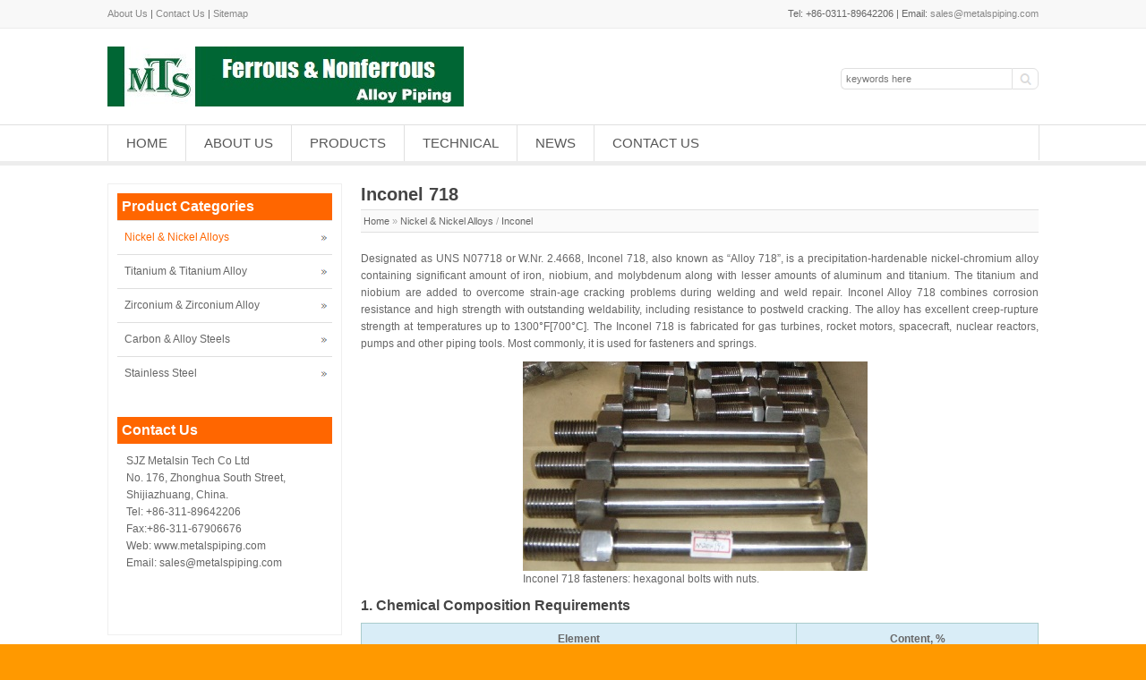

--- FILE ---
content_type: text/html; charset=UTF-8
request_url: http://www.metalspiping.com/inconel-718.html
body_size: 8049
content:
<!DOCTYPE html PUBLIC "-//W3C//DTD XHTML 1.0 Transitional//EN" "http://www.w3.org/TR/xhtml1/DTD/xhtml1-transitional.dtd">
<html xmlns="http://www.w3.org/1999/xhtml">
<head>
<meta charset="UTF-8" />
<meta http-equiv="Content-Type" content="text/html; charset=utf-8">
<meta name="viewport" content="width=device-width; initial-scale=1.0">
<title>Inconel 718</title>
<meta name="description" content="Designated as UNS N07718 or W.Nr. 2.4668, Inconel 718, also known as Alloy 718, is a precipitation-hardenable nickel-chromium alloy containing significant amount of iron, niobium, and molybdenum along with lesser amou..." />
<meta name="keywords" content="inconel 718, alloy 718, inconel 718 piping, inconel alloy 718" />
<link rel="stylesheet" type="text/css" media="all" href="http://www.metalspiping.com/wp-content/themes/epress/style.css" />
<link rel="pingback" href="http://www.metalspiping.com/xmlrpc.php" />
<script language="javascript1.2" src="http://www.metalspiping.com/wp-content/themes/epress/imgfade.js"></script>
<link rel="stylesheet" type="text/css" media="all" href="http://www.metalspiping.com/wp-content/themes/epress/style.php?maincolor=ff6600&bgcolor=ff9900&bgimg=http://www.metalspiping.com/wp-content/uploads/2014/06/024.gif" />
<link rel='dns-prefetch' href='//s.w.org' />
<link rel="alternate" type="application/rss+xml" title="Metals Piping &raquo; Feed" href="http://www.metalspiping.com/feed" />
<link rel="alternate" type="application/rss+xml" title="Metals Piping &raquo; Comments Feed" href="http://www.metalspiping.com/comments/feed" />
<link rel="alternate" type="application/rss+xml" title="Metals Piping &raquo; Inconel 718 Comments Feed" href="http://www.metalspiping.com/inconel-718.html/feed" />
		<script type="text/javascript">
			window._wpemojiSettings = {"baseUrl":"https:\/\/s.w.org\/images\/core\/emoji\/2.2.1\/72x72\/","ext":".png","svgUrl":"https:\/\/s.w.org\/images\/core\/emoji\/2.2.1\/svg\/","svgExt":".svg","source":{"concatemoji":"http:\/\/www.metalspiping.com\/wp-includes\/js\/wp-emoji-release.min.js?ver=4.7.29"}};
			!function(t,a,e){var r,n,i,o=a.createElement("canvas"),l=o.getContext&&o.getContext("2d");function c(t){var e=a.createElement("script");e.src=t,e.defer=e.type="text/javascript",a.getElementsByTagName("head")[0].appendChild(e)}for(i=Array("flag","emoji4"),e.supports={everything:!0,everythingExceptFlag:!0},n=0;n<i.length;n++)e.supports[i[n]]=function(t){var e,a=String.fromCharCode;if(!l||!l.fillText)return!1;switch(l.clearRect(0,0,o.width,o.height),l.textBaseline="top",l.font="600 32px Arial",t){case"flag":return(l.fillText(a(55356,56826,55356,56819),0,0),o.toDataURL().length<3e3)?!1:(l.clearRect(0,0,o.width,o.height),l.fillText(a(55356,57331,65039,8205,55356,57096),0,0),e=o.toDataURL(),l.clearRect(0,0,o.width,o.height),l.fillText(a(55356,57331,55356,57096),0,0),e!==o.toDataURL());case"emoji4":return l.fillText(a(55357,56425,55356,57341,8205,55357,56507),0,0),e=o.toDataURL(),l.clearRect(0,0,o.width,o.height),l.fillText(a(55357,56425,55356,57341,55357,56507),0,0),e!==o.toDataURL()}return!1}(i[n]),e.supports.everything=e.supports.everything&&e.supports[i[n]],"flag"!==i[n]&&(e.supports.everythingExceptFlag=e.supports.everythingExceptFlag&&e.supports[i[n]]);e.supports.everythingExceptFlag=e.supports.everythingExceptFlag&&!e.supports.flag,e.DOMReady=!1,e.readyCallback=function(){e.DOMReady=!0},e.supports.everything||(r=function(){e.readyCallback()},a.addEventListener?(a.addEventListener("DOMContentLoaded",r,!1),t.addEventListener("load",r,!1)):(t.attachEvent("onload",r),a.attachEvent("onreadystatechange",function(){"complete"===a.readyState&&e.readyCallback()})),(r=e.source||{}).concatemoji?c(r.concatemoji):r.wpemoji&&r.twemoji&&(c(r.twemoji),c(r.wpemoji)))}(window,document,window._wpemojiSettings);
		</script>
		<style type="text/css">
img.wp-smiley,
img.emoji {
	display: inline !important;
	border: none !important;
	box-shadow: none !important;
	height: 1em !important;
	width: 1em !important;
	margin: 0 .07em !important;
	vertical-align: -0.1em !important;
	background: none !important;
	padding: 0 !important;
}
</style>
<link rel='stylesheet' id='wp-pagenavi-css'  href='http://www.metalspiping.com/wp-content/plugins/wp-pagenavi/pagenavi-css.css?ver=2.70' type='text/css' media='all' />
<link rel='stylesheet' id='tablepress-default-css'  href='http://www.metalspiping.com/wp-content/tablepress-combined.min.css?ver=406' type='text/css' media='all' />
<link rel='https://api.w.org/' href='http://www.metalspiping.com/wp-json/' />
<link rel="EditURI" type="application/rsd+xml" title="RSD" href="http://www.metalspiping.com/xmlrpc.php?rsd" />
<link rel="wlwmanifest" type="application/wlwmanifest+xml" href="http://www.metalspiping.com/wp-includes/wlwmanifest.xml" /> 
<link rel='prev' title='Inconel 617' href='http://www.metalspiping.com/inconel-617.html' />
<link rel='next' title='Inconel X750' href='http://www.metalspiping.com/inconel-x750.html' />

<link rel="canonical" href="http://www.metalspiping.com/inconel-718.html" />
<link rel='shortlink' href='http://www.metalspiping.com/?p=900' />
<link rel="alternate" type="application/json+oembed" href="http://www.metalspiping.com/wp-json/oembed/1.0/embed?url=http%3A%2F%2Fwww.metalspiping.com%2Finconel-718.html" />
<link rel="alternate" type="text/xml+oembed" href="http://www.metalspiping.com/wp-json/oembed/1.0/embed?url=http%3A%2F%2Fwww.metalspiping.com%2Finconel-718.html&#038;format=xml" />
<link rel="shortcut icon" href=""/>
<link rel="shortcut icon" href="/favicon.ico" /> 
<style>#pic4  ul li img{height:140px;}</style>
</head>
<body>
<div id="mainpage" >
<div id="topbar">
	<div id="wrapperfix"><div id="mleft"><a href="http://www.metalspiping.com/about-us">About Us</a> | <a href="http://www.metalspiping.com/contact-us">Contact Us</a> | <a href="http://www.metalspiping.com/sitemap">Sitemap</a> </div><div id="mright">Tel: +86-0311-89642206 | Email: <a href="mailto:sales@metalspiping.com">sales@metalspiping.com</a></div></div>
</div>
<div id="mge20"></div>

<div id="wrapper">
<div id="wrapperfix" class="logo">
<div id="mleft"><a href="http://www.metalspiping.com/" title="Metals Piping" rel="home"><img src="http://www.metalspiping.com/wp-content/uploads/2017/05/mts-logo.jpg" alt=""></a></div>

<div id="mright"><div id="mge" style="height:24px;"></div>
<form role="search" method="get" id="searchform" class="searchform" action="http://www.metalspiping.com/"><table border="0" cellspacing="0" cellpadding="0">
  <tr>
    <td align="right"><input type="text" value="" name="s" id="s" placeholder="keywords here" /></td>
    <td align="left"><input type="submit" id="searchsubmit" value="" /></td>
  </tr>
</table></form></div>
<div id="mclear"></div>
</div>
</div>
<div id="mge20"></div>
<div id="access">
<div id="wrapperfix"><div id="pnav"><div class="menu-header"><ul id="menu-menu-1" class="menu"><li id="menu-item-30" class="menu-item menu-item-type-custom menu-item-object-custom menu-item-home menu-item-30"><a href="http://www.metalspiping.com/">Home</a></li>
<li id="menu-item-90" class="menu-item menu-item-type-post_type menu-item-object-page menu-item-90"><a href="http://www.metalspiping.com/about-us">About Us</a></li>
<li id="menu-item-152" class="menu-item menu-item-type-post_type menu-item-object-page menu-item-has-children menu-item-152"><a href="http://www.metalspiping.com/products">Products</a>
<ul class="sub-menu">
	<li id="menu-item-310" class="menu-item menu-item-type-taxonomy menu-item-object-category current-post-ancestor menu-item-has-children menu-item-310"><a href="http://www.metalspiping.com/nickel-and-nickel-alloys">Nickel &#038; Nickel Alloys</a>
	<ul class="sub-menu">
		<li id="menu-item-315" class="menu-item menu-item-type-taxonomy menu-item-object-category menu-item-315"><a href="http://www.metalspiping.com/nickel-and-nickel-alloys/nickel">Nickel</a></li>
		<li id="menu-item-313" class="menu-item menu-item-type-taxonomy menu-item-object-category current-post-ancestor current-menu-parent current-post-parent menu-item-313"><a href="http://www.metalspiping.com/nickel-and-nickel-alloys/inconel">Inconel</a></li>
		<li id="menu-item-311" class="menu-item menu-item-type-taxonomy menu-item-object-category menu-item-311"><a href="http://www.metalspiping.com/nickel-and-nickel-alloys/hastelloy">Hastelloy</a></li>
		<li id="menu-item-314" class="menu-item menu-item-type-taxonomy menu-item-object-category menu-item-314"><a href="http://www.metalspiping.com/nickel-and-nickel-alloys/monel">Monel</a></li>
		<li id="menu-item-424" class="menu-item menu-item-type-taxonomy menu-item-object-category menu-item-424"><a href="http://www.metalspiping.com/nickel-and-nickel-alloys/incoloy">Incoloy</a></li>
	</ul>
</li>
	<li id="menu-item-3989" class="menu-item menu-item-type-taxonomy menu-item-object-category menu-item-3989"><a href="http://www.metalspiping.com/titanium-and-titanium-alloy">Titanium &#038; Titanium Alloy</a></li>
	<li id="menu-item-3990" class="menu-item menu-item-type-taxonomy menu-item-object-category menu-item-3990"><a href="http://www.metalspiping.com/zirconium-and-zirconium-alloy">Zirconium &#038; Zirconium Alloy</a></li>
	<li id="menu-item-306" class="menu-item menu-item-type-taxonomy menu-item-object-category menu-item-has-children menu-item-306"><a href="http://www.metalspiping.com/carbon-and-alloy-steels">Carbon &#038; Alloy Steels</a>
	<ul class="sub-menu">
		<li id="menu-item-308" class="menu-item menu-item-type-taxonomy menu-item-object-category menu-item-308"><a href="http://www.metalspiping.com/carbon-and-alloy-steels/cr-mo-alloy-steels">Cr-Mo Alloy Steels</a></li>
		<li id="menu-item-307" class="menu-item menu-item-type-taxonomy menu-item-object-category menu-item-307"><a href="http://www.metalspiping.com/carbon-and-alloy-steels/carbon-steel-and-low-alloy-steel">Carbon &#038; Low Alloy Steels</a></li>
	</ul>
</li>
	<li id="menu-item-316" class="menu-item menu-item-type-taxonomy menu-item-object-category menu-item-has-children menu-item-316"><a href="http://www.metalspiping.com/stainless-steel">Stainless Steel</a>
	<ul class="sub-menu">
		<li id="menu-item-413" class="menu-item menu-item-type-taxonomy menu-item-object-category menu-item-413"><a href="http://www.metalspiping.com/stainless-steel/austenitic-stainless-steel">Austenitic Stainless Steel</a></li>
		<li id="menu-item-317" class="menu-item menu-item-type-taxonomy menu-item-object-category menu-item-317"><a href="http://www.metalspiping.com/stainless-steel/duplex-stainless-steel">Duplex Stainless Steel</a></li>
	</ul>
</li>
</ul>
</li>
<li id="menu-item-422" class="menu-item menu-item-type-taxonomy menu-item-object-category menu-item-422"><a href="http://www.metalspiping.com/technical">Technical</a></li>
<li id="menu-item-423" class="menu-item menu-item-type-taxonomy menu-item-object-category menu-item-423"><a href="http://www.metalspiping.com/news">News</a></li>
<li id="menu-item-64" class="menu-item menu-item-type-post_type menu-item-object-page menu-item-64"><a href="http://www.metalspiping.com/contact-us">Contact Us</a></li>
</ul></div></div><div id="mnav"><div class="menu-header"><ul id="menu-mobile" class="menu"><li id="menu-item-188" class="menu-item menu-item-type-custom menu-item-object-custom menu-item-home menu-item-has-children menu-item-188"><a href="http://www.metalspiping.com/">Home</a>
<ul class="sub-menu">
	<li id="menu-item-749" class="menu-item menu-item-type-post_type menu-item-object-page menu-item-749"><a href="http://www.metalspiping.com/news">News</a></li>
	<li id="menu-item-190" class="menu-item menu-item-type-post_type menu-item-object-page menu-item-190"><a href="http://www.metalspiping.com/contact-us">Contact Us</a></li>
</ul>
</li>
<li id="menu-item-193" class="menu-item menu-item-type-post_type menu-item-object-page menu-item-has-children menu-item-193"><a href="http://www.metalspiping.com/products">Products</a>
<ul class="sub-menu">
	<li id="menu-item-747" class="menu-item menu-item-type-taxonomy menu-item-object-category current-post-ancestor menu-item-747"><a href="http://www.metalspiping.com/nickel-and-nickel-alloys">Nickel &#038; Nickel Alloys</a></li>
	<li id="menu-item-3993" class="menu-item menu-item-type-taxonomy menu-item-object-category menu-item-3993"><a href="http://www.metalspiping.com/titanium-and-titanium-alloy">Titanium &#038; Titanium Alloy</a></li>
	<li id="menu-item-3994" class="menu-item menu-item-type-taxonomy menu-item-object-category menu-item-3994"><a href="http://www.metalspiping.com/zirconium-and-zirconium-alloy">Zirconium &#038; Zirconium Alloy</a></li>
	<li id="menu-item-746" class="menu-item menu-item-type-taxonomy menu-item-object-category menu-item-746"><a href="http://www.metalspiping.com/carbon-and-alloy-steels">Carbon &#038; Alloy Steels</a></li>
	<li id="menu-item-748" class="menu-item menu-item-type-taxonomy menu-item-object-category menu-item-748"><a href="http://www.metalspiping.com/stainless-steel">Stainless Steel</a></li>
</ul>
</li>
<li id="menu-item-222" class="menu-item menu-item-type-post_type menu-item-object-page menu-item-222"><a href="http://www.metalspiping.com/technical">Technical</a></li>
</ul></div></div></div>
</div><!-- #access -->
<div id="wrapper">
<div id="wrapperfix">
<div id="container"><div id="content">
                <div id="mge20"></div>
                <div id="titlep"><h1>Inconel 718</h1></div>
                <div id="mynav2">&nbsp;<a href="http://www.metalspiping.com/">Home</a> » <a href='http://www.metalspiping.com/nickel-and-nickel-alloys'>Nickel &amp; Nickel Alloys</a> /  <a href="http://www.metalspiping.com/nickel-and-nickel-alloys/inconel">Inconel</a></div>
                <div id="mge"></div><div id="mge"></div>
                <p style="text-align: justify;">Designated as UNS N07718 or W.Nr. 2.4668, Inconel 718, also known as &#8220;Alloy 718&#8221;, is a precipitation-hardenable nickel-chromium alloy containing significant amount of iron, niobium, and molybdenum along with lesser amounts of aluminum and titanium. The titanium and niobium are added to overcome strain-age cracking problems during welding and weld repair. Inconel Alloy 718 combines corrosion resistance and high strength with outstanding weldability, including resistance to postweld cracking. The alloy has excellent creep-rupture strength at temperatures up to 1300°F[700°C]. The Inconel 718 is fabricated for gas turbines, rocket motors, spacecraft, nuclear reactors, pumps and other piping tools. Most commonly, it is used for fasteners and springs.</p>
<div id="attachment_901" style="width: 395px" class="wp-caption aligncenter"><img class="size-full wp-image-901" src="http://www.metalspiping.com/wp-content/uploads/2016/10/inconel-718-fasteners.jpg" alt="Inconel 718 fasteners: bolts &amp; nuts" width="385" height="234" /><p class="wp-caption-text">Inconel 718 fasteners: hexagonal bolts with nuts.</p></div>
<h2>1. Chemical Composition Requirements</h2>

<table id="tablepress-37" class="tablepress tablepress-id-37">
<thead>
<tr class="row-1 odd">
	<th class="column-1">Element</th><th class="column-2">Content, %</th>
</tr>
</thead>
<tbody class="row-hover">
<tr class="row-2 even">
	<td class="column-1">Nickel (plus Cobalt)</td><td class="column-2">50.00-55.00</td>
</tr>
<tr class="row-3 odd">
	<td class="column-1">Chromium</td><td class="column-2">17.00-21.00</td>
</tr>
<tr class="row-4 even">
	<td class="column-1">Iron</td><td class="column-2">Balance</td>
</tr>
<tr class="row-5 odd">
	<td class="column-1">Niobium (plus Tantalum)</td><td class="column-2">4.75-5.50</td>
</tr>
<tr class="row-6 even">
	<td class="column-1">Molybdenum</td><td class="column-2">2.80-3.30</td>
</tr>
<tr class="row-7 odd">
	<td class="column-1">Titanium</td><td class="column-2">0.65-1.15</td>
</tr>
<tr class="row-8 even">
	<td class="column-1">Aluminum</td><td class="column-2">0.20-0.80</td>
</tr>
<tr class="row-9 odd">
	<td class="column-1">Cobalt</td><td class="column-2">≤1.00</td>
</tr>
<tr class="row-10 even">
	<td class="column-1">Carbon</td><td class="column-2">≤0.08</td>
</tr>
<tr class="row-11 odd">
	<td class="column-1">Manganese</td><td class="column-2">≤0.35</td>
</tr>
<tr class="row-12 even">
	<td class="column-1">Silicon</td><td class="column-2">≤0.35</td>
</tr>
<tr class="row-13 odd">
	<td class="column-1">Phosphorus</td><td class="column-2">≤0.015</td>
</tr>
<tr class="row-14 even">
	<td class="column-1">Sulfur</td><td class="column-2">≤0.015</td>
</tr>
<tr class="row-15 odd">
	<td class="column-1">Boron</td><td class="column-2">≤0.006</td>
</tr>
<tr class="row-16 even">
	<td class="column-1">Copper</td><td class="column-2">≤0.30</td>
</tr>
</tbody>
</table>

<h2>2. Physical Properties</h2>
<div id="attachment_908" style="width: 395px" class="wp-caption aligncenter"><img class="size-full wp-image-908" src="http://www.metalspiping.com/wp-content/uploads/2016/10/inconel-718-springs.jpg" alt="Inconel 718 Springs" width="385" height="235" /><p class="wp-caption-text">Inconel 718 springs used in a trunnion mounted ball valve.</p></div>

<table id="tablepress-38" class="tablepress tablepress-id-38">
<thead>
<tr class="row-1 odd">
	<th colspan="2" class="column-1">Density, lb/in<sup>3</sup></th><th colspan="2" class="column-3">Melting Range</th><th class="column-5">Specific Heat at 70°F, Btu/lb °F</th><th colspan="2" class="column-6">Curie Temperature, °F(°C)</th><th colspan="2" class="column-8">Permeability at 200 oersted and 70°F</th>
</tr>
</thead>
<tbody class="row-hover">
<tr class="row-2 even">
	<td class="column-1">Annealed</td><td class="column-2">Annealed and Aged</td><td class="column-3">°F</td><td class="column-4">°C</td><td class="column-5">at 21°C, J/kg °C)</td><td class="column-6">Annealed Material</td><td class="column-7">Annealed and Aged Material</td><td class="column-8">Annealed Material</td><td class="column-9">Annealed and Aged Material</td>
</tr>
<tr class="row-3 odd">
	<td class="column-1">0.296</td><td class="column-2">0.297</td><td class="column-3">2300-2437</td><td class="column-4">1260-1336</td><td class="column-5">0.104(435)</td><td class="column-6"><-320(<-196)</td><td class="column-7">-170(-112)</td><td class="column-8">1.0013</td><td class="column-9">1.0011</td>
</tr>
</tbody>
</table>

<h2>3. Product Forms and Related Standards of Inconel 718</h2>

<table id="tablepress-39" class="tablepress tablepress-id-39">
<thead>
<tr class="row-1 odd">
	<th class="column-1">Products form</th><th class="column-2">Standard</th>
</tr>
</thead>
<tbody class="row-hover">
<tr class="row-2 even">
	<td class="column-1">Rod, bar and wire</td><td class="column-2">ASTM B166</td>
</tr>
<tr class="row-3 odd">
	<td class="column-1">Plate, sheet and strip</td><td class="column-2">ASTM B168, B906</td>
</tr>
<tr class="row-4 even">
	<td class="column-1">Seamless pipe and tube</td><td class="column-2">ASTM B167, B829</td>
</tr>
<tr class="row-5 odd">
	<td class="column-1">Billet and bar for reforging</td><td class="column-2">ASTM B472</td>
</tr>
<tr class="row-6 even">
	<td class="column-1">Forging</td><td class="column-2">ASTM B564</td>
</tr>
</tbody>
</table>

                <div id="mge"></div>
                                <div id="mge"></div>
                <div id="mge30"></div>
<form action="http://demo.9cweb.com/mails.php" method="post" name="FeedBackForm" id="FeedBackForm" target="post_frame" onsubmit="return CheckFeedBack();">
<table width="100%" border="0"  cellpadding="0" cellspacing="0" id="myformtable">
<tr>
<td height="35" colspan="2" align="left" valign="middle"><h3 style="text-align:left">Have any question, Please enter the form below and click the submit button.</h3><div id="mge20"></div></td>
</tr>
<tr>
<td width="87%" height="35" colspan="2" valign="top"><input size="50" name="f_name" class="mtcs" placeholder="Name *" /></td>
</tr>
<tr>
<td height="35" colspan="2" valign="top"><input name="f_email" id="f_email" size="50" class="mtcs" placeholder="Email *" /></td>
</tr>
<tr>
<td colspan="2" align="left" valign="top"><textarea name="f_m" rows="6" cols="75" class="mtcs2" placeholder="Message"></textarea></td>
</tr>
<tr>
<td align="left" valign="top" style="padding-top:10px;"><span> 3 + 4 = ?</span><input name="vfn" type="text" class="mtcs" placeholder="Verification *" id="vfn" size="15" maxlength="100" />
  <input name="aaa" value="3" type="hidden" />
<input name="murl" value="http://www.metalspiping.com" type="hidden" />
<input name="murl2" value="http://www.metalspiping.com/inconel-718.html" type="hidden" />
<input name="memail" value="sales@metalspiping.com" type="hidden" />
  <input name="bbb" value="4" type="hidden" /> <div id="mge"></div>
  Please enter the answer to the sum & Click Submit to verify your registration.</td>
</tr>
<tr>
<td height="50" align="left" valign="middle"><input  type="image" src="http://www.metalspiping.com/wp-content/themes/epress/images/submit.jpg" /></td>
</tr>
</table>
<input name="action" type="hidden" value="add" />
<iframe name='post_frame' id="post_frame" style="display:none;" mce_style="display:none;"></iframe>
</form>                <div id="mge"></div>
                                <div id="mge"></div>
            	<div id="cmetia">
                CATEGORY AND TAGS:<div id="mge"></div>
                <h2><em><a href="http://www.metalspiping.com/nickel-and-nickel-alloys/inconel" rel="category tag">Inconel</a></em></h2>
                <h2><em></em></h2></div>
            	<div id="mge"></div><div id="mge"></div><div id="mge"></div>
      			<div id="nav-above" class="navigation">
					<div class="nav-previous"><a href="http://www.metalspiping.com/inconel-617.html" rel="prev"><span class="meta-nav">Prev: </span> Inconel 617</a></div>
					<div class="nav-next" align="right"><a href="http://www.metalspiping.com/inconel-x750.html" rel="next"><span class="meta-nav">Next: </span> Inconel X750</a></div>
	  			</div><!-- #nav-above -->
                <div id="titlep"><h3 style="padding-bottom:0px;">Related Items</h3></div>
                                <div id="pic">
                <ul>
                				                <li class="mboder btop">
                <table width="100%" id="pro" border="0" cellspacing="0" cellpadding="0">
  <tr>
    <td align="center" valign="middle"><a href="http://www.metalspiping.com/inconel-x750.html" title="Inconel X750" ><img src="http://www.metalspiping.com/wp-content/uploads/2016/10/inconel-x750-springs.jpg" alt="Inconel X750" border="0" width="0" height="0" onload="AutoResizeImage(150,150,this)" /></a></td>
  </tr>
</table>                <div class="ptitle"><a href="http://www.metalspiping.com/inconel-x750.html" title="Inconel X750">Inconel X750</a></div>
                </li>
                                <li class=" btop">
                <table width="100%" id="pro" border="0" cellspacing="0" cellpadding="0">
  <tr>
    <td align="center" valign="middle"><a href="http://www.metalspiping.com/inconel-718.html" title="Inconel 718" ><img src="http://www.metalspiping.com/wp-content/uploads/2016/10/inconel-718-fasteners.jpg" alt="Inconel 718" border="0" width="0" height="0" onload="AutoResizeImage(150,150,this)" /></a></td>
  </tr>
</table>                <div class="ptitle"><a href="http://www.metalspiping.com/inconel-718.html" title="Inconel 718">Inconel 718</a></div>
                </li>
                                <li class=" btop">
                <table width="100%" id="pro" border="0" cellspacing="0" cellpadding="0">
  <tr>
    <td align="center" valign="middle"><a href="http://www.metalspiping.com/inconel-617.html" title="Inconel 617" ><img src="http://www.metalspiping.com/wp-content/uploads/2016/10/inconel-617-forged-ring-connectors-1.jpg" alt="Inconel 617" border="0" width="0" height="0" onload="AutoResizeImage(150,150,this)" /></a></td>
  </tr>
</table>                <div class="ptitle"><a href="http://www.metalspiping.com/inconel-617.html" title="Inconel 617">Inconel 617</a></div>
                </li>
                                <li class=" btop">
                <table width="100%" id="pro" border="0" cellspacing="0" cellpadding="0">
  <tr>
    <td align="center" valign="middle"><a href="http://www.metalspiping.com/inconel-625.html" title="Inconel 625" ><img src="http://www.metalspiping.com/wp-content/uploads/2016/10/inconel-625-seamless-pipe-astm-b444.jpg" alt="Inconel 625" border="0" width="0" height="0" onload="AutoResizeImage(150,150,this)" /></a></td>
  </tr>
</table>                <div class="ptitle"><a href="http://www.metalspiping.com/inconel-625.html" title="Inconel 625">Inconel 625</a></div>
                </li>
                	
                </ul>
                </div>
                <div id="mge"></div></div><!-- #content -->
</div><!-- #container --> 
<div id="primary">
		<li class="widget-container widget_categories topside"><h3 class="widget-title">Product Categories</h3>
			<ul>
				<li class="cat-item cat-item-39 current-cat-parent current-cat-ancestor"><a href="http://www.metalspiping.com/nickel-and-nickel-alloys" >Nickel &amp; Nickel Alloys</a>
<ul class='children'>
	<li class="cat-item cat-item-45"><a href="http://www.metalspiping.com/nickel-and-nickel-alloys/nickel" >Nickel</a>
</li>
	<li class="cat-item cat-item-36 current-cat"><a href="http://www.metalspiping.com/nickel-and-nickel-alloys/inconel" >Inconel</a>
</li>
	<li class="cat-item cat-item-42"><a href="http://www.metalspiping.com/nickel-and-nickel-alloys/hastelloy" >Hastelloy</a>
</li>
	<li class="cat-item cat-item-43"><a href="http://www.metalspiping.com/nickel-and-nickel-alloys/monel" >Monel</a>
</li>
	<li class="cat-item cat-item-57"><a href="http://www.metalspiping.com/nickel-and-nickel-alloys/incoloy" >Incoloy</a>
</li>
</ul>
</li>
	<li class="cat-item cat-item-58"><a href="http://www.metalspiping.com/titanium-and-titanium-alloy" >Titanium &amp; Titanium Alloy</a>
</li>
	<li class="cat-item cat-item-59"><a href="http://www.metalspiping.com/zirconium-and-zirconium-alloy" >Zirconium &amp; Zirconium Alloy</a>
</li>
	<li class="cat-item cat-item-46"><a href="http://www.metalspiping.com/carbon-and-alloy-steels" >Carbon &amp; Alloy Steels</a>
<ul class='children'>
	<li class="cat-item cat-item-49"><a href="http://www.metalspiping.com/carbon-and-alloy-steels/cr-mo-alloy-steels" >Cr-Mo Alloy Steels</a>
</li>
	<li class="cat-item cat-item-48"><a href="http://www.metalspiping.com/carbon-and-alloy-steels/carbon-steel-and-low-alloy-steel" >Carbon &amp; Low Alloy Steels</a>
</li>
</ul>
</li>
	<li class="cat-item cat-item-47"><a href="http://www.metalspiping.com/stainless-steel" >Stainless Steel</a>
<ul class='children'>
	<li class="cat-item cat-item-54"><a href="http://www.metalspiping.com/stainless-steel/austenitic-stainless-steel" >Austenitic Stainless Steel</a>
</li>
	<li class="cat-item cat-item-53"><a href="http://www.metalspiping.com/stainless-steel/duplex-stainless-steel" >Duplex Stainless Steel</a>
</li>
</ul>
</li>
			</ul>
		</li>
		        <li id="text-5" class="widget-container widget_text"><h3 class="widget-title">Contact Us</h3>			<div class="textwidget"><p>SJZ Metalsin Tech Co Ltd<br />
No. 176, Zhonghua South Street, Shijiazhuang, China.<br />
Tel: +86-311-89642206<br />
Fax:+86-311-67906676<br />
Web: www.metalspiping.com<br />
Email: sales@metalspiping.com</p>
</div>
		</li> 
        		</div><!-- #primary .widget-area -->
<div id="mclear"></div>
</div>
<div id="mclear"></div></div>
<div id="mge30"></div><div id="wrapper" class="gray2">
<div id="wrapperfix">
<div id="mge"></div>
<div id="footer">
<li id="text-2" class="widget-container widget_text"><h3 class="widget-title">Why Choose Us?</h3>			<div class="textwidget"><p>Superior R & D<br />
Excellent Quality<br />
Prompt Delivery<br />
Top Notch Service</p>
</div>
		</li> 
<li id="text-3" class="widget-container widget_text"><h3 class="widget-title">Contact Us</h3>			<div class="textwidget"><p>No. 176, Zhonghua South Street, Shijiazhuang, China.<br />
Tel: +86-311-89642206<br />
Fax:+86-311-67906676<br />
Web: www.metalspiping.com<br />
Email: sales@metalspiping.com</p>
</div>
		</li> 
		<li id="recent-posts-2" class="widget-container widget_recent_entries">		<h3 class="widget-title">Recent Posts</h3>		<ul>
					<li>
				<a href="http://www.metalspiping.com/compact-swivel-flange-norsok-l005.html">Compact Swivel Flange Norsok L005</a>
						</li>
					<li>
				<a href="http://www.metalspiping.com/astm-a516-gr-70-monel-400-explosion-cladding-plates.html">ASTM A516 Gr.70 + Monel 400 Explosion Cladding Plates</a>
						</li>
					<li>
				<a href="http://www.metalspiping.com/titanium-grade-5ti-6al-4v-strips.html">Titanium Grade 5(Ti-6Al-4V) Strips</a>
						</li>
				</ul>
		</li>		 
<li id="text-4" class="widget-container widget_text"><h3 class="widget-title">Social Media</h3>			<div class="textwidget"><!-- AddThis Button BEGIN -->
<div class="addthis_toolbox addthis_default_style addthis_32x32_style">
<a class="addthis_button_preferred_1"></a>
<a class="addthis_button_preferred_2"></a>
<a class="addthis_button_preferred_3"></a>
<a class="addthis_button_preferred_4"></a>
<a class="addthis_button_compact"></a>
</div>
<script type="text/javascript" src="http://s7.addthis.com/js/300/addthis_widget.js#pubid=ra-4f47494920769be6"></script>
<!-- AddThis Button END --></div>
		</li> 
</div>
<div id="mge"></div>
</div>
</div>
<div id="copyright">
<div id="wrapperfix">
<div id="mleft">
<a href="http://www.metalspiping.com/about-us">About Us</a> | <a href="http://www.metalspiping.com/contact-us">Contact Us</a> | <a href="http://www.metalspiping.com/sitemap">Sitemap</a> <br>
Copy©2016 | SJZ Metalsin Tech Co Ltd.</div>
<div id="mright">Tel: +86-0311-89642206 | Email: <a href="mailto:sales@metalspiping.com">sales@metalspiping.com</a><br><script type="text/javascript">var cnzz_protocol = (("https:" == document.location.protocol) ? " https://" : " http://");document.write(unescape("%3Cspan id='cnzz_stat_icon_1260923669'%3E%3C/span%3E%3Cscript src='" + cnzz_protocol + "s11.cnzz.com/z_stat.php%3Fid%3D1260923669%26show%3Dpic' type='text/javascript'%3E%3C/script%3E"));</script>

<!-- Global site tag (gtag.js) - Google Analytics -->
<script async src="https://www.googletagmanager.com/gtag/js?id=UA-146230789-1"></script>
<script>
  window.dataLayer = window.dataLayer || [];
  function gtag(){dataLayer.push(arguments);}
  gtag('js', new Date());

  gtag('config', 'UA-146230789-1');
</script>
</div>
<div id="mge" style="height:5px;"></div>
</div>
</div>
</div><!-- #mainpage -->
<script type='text/javascript' src='http://www.metalspiping.com/wp-includes/js/wp-embed.min.js?ver=4.7.29'></script>
</body>
</html>

--- FILE ---
content_type: text/css;charset=UTF-8
request_url: http://www.metalspiping.com/wp-content/themes/epress/style.php?maincolor=ff6600&bgcolor=ff9900&bgimg=http://www.metalspiping.com/wp-content/uploads/2014/06/024.gif
body_size: 576
content:
body{background-color:#ff9900; background-image:url(http://www.metalspiping.com/wp-content/uploads/2014/06/024.gif); background-position:top center;}
#featured h2 span{color:#ff6600}
#featured ul li:hover a{color:#ff6600}
#button{ background-color:#ff6600}
a:hover {color:#ff6600}
#access li:hover > a,#access ul ul :hover > a {	color:#ff6600	}
#access li:hover > a{
	border-top:2px solid #ff6600;
}
#access ul ul :hover > a {
	border-top:0px;
}
#access ul ul  a:hover {color:#ff6600}
#access ul li.current_page_item > a,
#access ul li.current-menu-ancestor > a,
#access ul li.current-menu-item > a,
#access ul li.current-menu-parent > a {
	color: #ff6600;
    border-top:2px solid #ff6600;
}
* html #access ul li.current_page_item a,
* html #access ul li.current-menu-ancestor a,
* html #access ul li.current-menu-item a,
* html #access ul li.current-menu-parent a,
* html #access ul li a:hover {
	color:#ff6600    border-top:2px solid #ff6600;
}
#access ul ul li.current_page_item > a,
#access ul ul li.current-menu-ancestor > a,
#access ul ul li.current-menu-item > a,
#access ul ul li.current-menu-parent > a {
	color: #ff6600;
}
* html #access ul ul li.current_page_item a,
* html #access ul ul li.current-menu-ancestor a,
* html #access ul ul li.current-menu-item a,
* html #access ul ul li.current-menu-parent a,
* html #access ul ul li a:hover {
	color:#ff6600;
}
#footer li li a:hover{color:#ff6600;}
#primary h1,
#primary h2,
#primary h3,
#primary h4,
#primary h5,
#primary h6 {background-color:#ff6600;}
#primary li ul  li:hover a{ color:#ff6600;}
#primary li .current-cat a,#primary li .current-cat-parent a{color:#ff6600;}
#pic ul li:hover a{color:#ff6600;}
#pichome ul li:hover a{color:#ff6600;}
#mnews a:hover{color:#ff6600;}
#mynews a:hover{color:#ff6600;}


.wp-pagenavi a:hover { border: 1px solid #ff6600 !important; color: #ff6600 !important; }
.wp-pagenavi span.pages { border: 1px solid #ff6600;}
.wp-pagenavi span.current { border: 1px solid #ff6600 !important; background: #ff6600 !important;}

--- FILE ---
content_type: text/css
request_url: http://www.metalspiping.com/wp-content/tablepress-combined.min.css?ver=406
body_size: 10570
content:
@font-face{font-family:TablePress;src:url(//www.metalspiping.com/wp-content/plugins/tablepress/css/tablepress.eot);src:url(//www.metalspiping.com/wp-content/plugins/tablepress/css/tablepress.eot?#ie) format('embedded-opentype'),url([data-uri]) format('woff'),url(//www.metalspiping.com/wp-content/plugins/tablepress/css/tablepress.ttf) format('truetype'),url(//www.metalspiping.com/wp-content/plugins/tablepress/css/tablepress.svg#TablePress) format('svg');font-weight:400;font-style:normal}.tablepress-table-description{clear:both;display:block}.tablepress{border-collapse:collapse;border-spacing:0;width:100%;margin-bottom:1em;border:none}.tablepress td,.tablepress th{padding:8px;border:none;background:0 0;text-align:left;float:none!important}.tablepress tbody td{vertical-align:top}.tablepress tbody td,.tablepress tfoot th{border-top:1px solid #ddd}.tablepress tbody tr:first-child td{border-top:0}.tablepress thead th{border-bottom:1px solid #ddd}.tablepress tfoot th,.tablepress thead th{background-color:#d9edf7;font-weight:700;vertical-align:middle}.tablepress .odd td{background-color:#f9f9f9}.tablepress .even td{background-color:#fff}.tablepress .row-hover tr:hover td{background-color:#f3f3f3}.tablepress img{margin:0;padding:0;border:none;max-width:none}.dataTables_wrapper{clear:both;margin-bottom:1em}.dataTables_wrapper .tablepress{clear:both;margin:0!important}.dataTables_length{float:left;white-space:nowrap}.dataTables_filter{float:right;white-space:nowrap}.dataTables_info{clear:both;float:left;margin:4px 0 0}.dataTables_paginate{float:right;margin:4px 0 0}.dataTables_paginate a{color:#111!important;display:inline-block;outline:0;position:relative;text-decoration:underline;text-decoration:none\0/IE;margin:0 5px}.dataTables_paginate a:first-child{margin-left:0}.dataTables_paginate a:last-child{margin-right:0}.paginate_button:hover{cursor:pointer;text-decoration:none}.paginate_button.disabled{color:#999!important;text-decoration:none;cursor:default}.paginate_button.current{font-weight:700;text-decoration:none;cursor:default}.dataTables_paginate.paging_simple{padding:0 15px}.paging_simple .paginate_button.next:after,.paging_simple .paginate_button.previous:before{text-align:left;font-family:TablePress;font-size:14px;font-weight:700;-webkit-font-smoothing:antialiased;content:"\f053";text-shadow:.1em .1em #666;position:absolute;top:0;right:auto;bottom:0;left:-14px;margin:auto;height:14px;width:14px;line-height:1}.paging_simple .paginate_button.next:after{text-align:right;content:"\f054";left:auto}.paginate_button:after,.paginate_button:before{color:#d9edf7}.paginate_button:hover:after,.paginate_button:hover:before{color:#049cdb}.paginate_button.disabled:after,.paginate_button.disabled:before{color:#f9f9f9}.dataTables_processing{display:none}.dataTables_scroll{clear:both}.dataTables_scrollBody{-webkit-overflow-scrolling:touch}.tablepress .sorting,.tablepress .sorting_asc,.tablepress .sorting_desc{position:relative;padding-right:20px;cursor:pointer;outline:0}.tablepress .sorting:after,.tablepress .sorting_asc:after,.tablepress .sorting_desc:after{font-family:TablePress;font-weight:400;font-size:14px;-webkit-font-smoothing:antialiased;position:absolute;top:0;bottom:0;left:auto;right:6px;margin:auto;height:14px;line-height:1}.tablepress .sorting:after{content:"\f0dc"}.tablepress .sorting_asc:after{content:"\f0d8";padding:0 0 2px}.tablepress .sorting_desc:after{content:"\f0d7"}.dataTables_scrollBody .tablepress thead th:after,.dataTables_wrapper:after{content:""}.tablepress .sorting:hover,.tablepress .sorting_asc,.tablepress .sorting_desc{background-color:#049cdb}.dataTables_wrapper:after{display:block;clear:both;visibility:hidden;line-height:0;height:0}.dataTables_wrapper label input,.dataTables_wrapper label select{display:inline;margin:2px;width:auto}
.tablepress thead th,.tablepress td{text-align:center;border:1px solid #acc}.tablepress{margin-bottom:.2em}.tablepress tr td a:link{color:purple;text-decoration:underline}.tablepress tr td a:hover{color:blue}.tablepress-id-1 tr.row-2 td{font-weight:700}table.tablepress-id-2 tr.row-1 td,table.tablepress-id-2 tr.row-2 td{font-weight:700;background-color:#d9edf7;vertical-align:middle;border-top:1px solid #acc}.tablepress-id-6 tr.row-2.even td{background-color:#d9edf7;font-weight:700}.tablepress-id-7 tr.row-2.even td{background-color:#d9edf7;font-weight:700;vertical-align:middle}.tablepress-id-11 tr td.column-1,.tablepress-id-11 tr td.column-2{text-align:center;vertical-align:middle}.tablepress-id-11 tr.row-2.even td.column-1,.tablepress-id-11 tr.row-2.even td.column-2{background-color:#d9edf7;font-weight:700}.tablepress-id-8 tr.row-2.even td{background-color:#d9edf7;font-weight:700}.tablepress-id-9 tr.row-2 td,.tablepress-id-9 tr.row-3 td{background-color:#d9edf7;font-weight:700;vertical-align:middle}.tablepress-id-10 tr.row-2 td{background-color:#d9edf7;font-weight:700;vertical-align:middle}.tablepress-id-10 tr td.column-1{vertical-align:middle}.tablepress-id-13 tr.row-2 td{background-color:#d9edf7;font-weight:700;vertical-align:middle}.tablepress-id-14 tr.row-2 td,.tablepress-id-14 tr.row-3 td{background-color:#d9edf7;font-weight:700;vertical-align:middle}.tablepress-id-15 tr.row-2 td{background-color:#d9edf7;font-weight:700;vertical-align:middle}.tablepress-id-16 tr.row-2 td,.tablepress-id-16 tr.row-3 td{background-color:#d9edf7;font-weight:700;vertical-align:middle}.tablepress-id-17 tr.row-2 td{background-color:#d9edf7;font-weight:700;vertical-align:middle}.tablepress-id-18 tr.row-2 td{background-color:#d9edf7;font-weight:700;vertical-align:middle}.tablepress-id-20 tr.row-2 td,.tablepress-id-20 tr.row-3 td{background-color:#d9edf7;font-weight:700;vertical-align:middle}.tablepress-id-23 tr.row-2 td,.tablepress-id-23 tr.row-3 td{background-color:#d9edf7;font-weight:700;vertical-align:middle}.tablepress-id-24 tr.row-2 td{background-color:#d9edf7;font-weight:700;vertical-align:middle}.tablepress-id-26 tr.row-2 td,.tablepress-id-26 tr.row-3 td{background-color:#d9edf7;font-weight:700;vertical-align:middle}.tablepress-id-29 tr.row-2 td,.tablepress-id-29 tr.row-3 td{background-color:#d9edf7;font-weight:700;vertical-align:middle}.tablepress-id-34 tr.row-1 td,.tablepress-id-34 tr.row-2 td{background-color:#d9edf7;font-weight:700;vertical-align:middle}.tablepress-id-32 tr.row-1 td,.tablepress-id-32 tr.row-2 td{background-color:#d9edf7;font-weight:700;vertical-align:middle}.tablepress-id-38 tr.row-1 td,.tablepress-id-38 tr.row-2 td{background-color:#d9edf7;font-weight:700;vertical-align:middle}.tablepress-id-41 tr.row-1 td,.tablepress-id-41 tr.row-2 td{background-color:#d9edf7;font-weight:700;vertical-align:middle}.tablepress-id-41 tr.row-3 td{vertical-align:middle}.tablepress-id-38 tr.row-3 td{vertical-align:middle}.tablepress-id-44 tr.row-2 td{background-color:#d9edf7;font-weight:700;vertical-align:middle}.tablepress-id-47 tr.row-2 td{background-color:#d9edf7;font-weight:700;vertical-align:middle}.tablepress-id-53 tr.row-2 td{background-color:#d9edf7;font-weight:700;vertical-align:middle}.tablepress-id-50 tr.row-2.even td.colum-1{vertical-align:middle}.tablepress-id-56 tr.row-2 td{background-color:#d9edf7;font-weight:700;vertical-align:middle}.tablepress-id-59 tr.row-2 td{background-color:#d9edf7;font-weight:700;vertical-align:middle}.tablepress-id-63 tr.row-2 td{background-color:#d9edf7;font-weight:700;vertical-align:middle}.tablepress-id-62 tr.row-2 td{background-color:#d9edf7;font-weight:700;vertical-align:middle}.tablepress-id-65 tr.row-2 td{background-color:#d9edf7;font-weight:700;vertical-align:middle}.tablepress-id-66 tr.row-2 td{background-color:#d9edf7;font-weight:700;vertical-align:middle}.tablepress-id-74 tr.row-2 td{background-color:#d9edf7;font-weight:700;vertical-align:middle}.tablepress-id-68 tr.row-2 td{background-color:#d9edf7;font-weight:700;vertical-align:middle}.tablepress-id-69 tr.row-2 td{background-color:#d9edf7;font-weight:700;vertical-align:middle}.tablepress-id-71 tr.row-2 td{background-color:#d9edf7;font-weight:700;vertical-align:middle}.tablepress-id-77 tr.row-2 td{background-color:#d9edf7;font-weight:700;vertical-align:middle}.tablepress-id-78 tr.row-2 td{background-color:#d9edf7;font-weight:700;vertical-align:middle}.tablepress-id-81 tr.row-2 td{background-color:#d9edf7;font-weight:700;vertical-align:middle}.tablepress-id-82 tr.row-2 td{background-color:#d9edf7;font-weight:700;vertical-align:middle}.tablepress-id-90 tr.row-2 td{background-color:#d9edf7;font-weight:700;vertical-align:middle}.tablepress-id-91 tr.row-2 td{background-color:#d9edf7;font-weight:700;vertical-align:middle}.tablepress-id-87 tr.row-2 td{background-color:#d9edf7;font-weight:700;vertical-align:middle}.tablepress-id-88 tr.row-2 td{background-color:#d9edf7;font-weight:700;vertical-align:middle}.tablepress-id-84 tr.row-2 td{background-color:#d9edf7;font-weight:700;vertical-align:middle}.tablepress-id-85 tr.row-2 td{background-color:#d9edf7;font-weight:700;vertical-align:middle}.tablepress-id-93 tr.row-2 td{background-color:#d9edf7;font-weight:700;vertical-align:middle}.tablepress-id-94 tr.row-2 td{background-color:#d9edf7;font-weight:700;vertical-align:middle}.tablepress-id-96 tr.row-2 td{background-color:#d9edf7;font-weight:700;vertical-align:middle}.tablepress-id-97 tr.row-2 td{background-color:#d9edf7;font-weight:700;vertical-align:middle}.tablepress-id-99 tr.row-2 td{background-color:#d9edf7;font-weight:700;vertical-align:middle}.tablepress-id-100 tr.row-2 td{background-color:#d9edf7;font-weight:700;vertical-align:middle}.tablepress-id-108 tr.row-2 td{background-color:#d9edf7;font-weight:700;vertical-align:middle}.tablepress-id-109 tr.row-2 td{background-color:#d9edf7;font-weight:700;vertical-align:middle}.tablepress-id-113 tr.row-2 td{background-color:#d9edf7;font-weight:700;vertical-align:middle}.tablepress-id-114 tr.row-2 td{background-color:#d9edf7;font-weight:700;vertical-align:middle}.tablepress-id-116 tr.row-2 td{background-color:#d9edf7;font-weight:700;vertical-align:middle}.tablepress-id-117 tr.row-2 td{background-color:#d9edf7;font-weight:700;vertical-align:middle}.tablepress-id-120 tr.row-2 td{background-color:#d9edf7;font-weight:700;vertical-align:middle}.tablepress-id-121 tr.row-2 td{background-color:#d9edf7;font-weight:700;vertical-align:middle}.tablepress-id-124 tr.row-2 td{background-color:#d9edf7;font-weight:700;vertical-align:middle}.tablepress-id-125 tr.row-2 td{background-color:#d9edf7;font-weight:700;vertical-align:middle}.tablepress-id-128 tr.row-2 td{background-color:#d9edf7;font-weight:700;vertical-align:middle}.tablepress-id-129 tr.row-2 td{background-color:#d9edf7;font-weight:700;vertical-align:middle}.tablepress-id-132 tr.row-2 td{background-color:#d9edf7;font-weight:700;vertical-align:middle}.tablepress-id-133 tr.row-2 td{background-color:#d9edf7;font-weight:700;vertical-align:middle}.tablepress-id-135 tr.row-2 td{background-color:#d9edf7;font-weight:700;vertical-align:middle}.tablepress-id-137 tr.row-2 td{background-color:#d9edf7;font-weight:700;vertical-align:middle}.tablepress-id-138 tr td{vertical-align:middle}.tablepress-id-140 tr.row-2 td,.tablepress-id-140 tr.row-1 td{background-color:#d9edf7;font-weight:700;vertical-align:middle}.tablepress-id-140 tr.row-1 td.column-1,.tablepress-id-140 tr.row-1 td.column-2,.tablepress-id-140 tr.row-1 td.column-4,.tablepress-id-140 tr.row-1 td.column-6{border-top:1px solid #acc}.tablepress-id-143 tr.row-2 td,.tablepress-id-143 tr.row-1 td{background-color:#d9edf7;font-weight:700;vertical-align:middle}.tablepress-id-143 tr.row-3 td.column-5{vertical-align:middle}.tablepress-id-143 tr.row-1 td.column-1,.tablepress-id-143 tr.row-1 td.column-2,.tablepress-id-143 tr.row-1 td.column-3,.tablepress-id-143 tr.row-1 td.column-4,.tablepress-id-143 tr.row-1 td.column-5{border-top:1px solid #acc}.tablepress-id-145 tr.row-2 td.column-1,.tablepress-id-145 tr.row-2 td.column-2{vertical-align:middle}.tablepress-id-146 tr.row-2 td.column-1,.tablepress-id-146 tr.row-2 td.column-2{vertical-align:middle}.tablepress-id-147 tr.row-2 td.column-1,.tablepress-id-147 tr.row-2 td.column-2{vertical-align:middle}.tablepress-id-149 tr.row-2 td,.tablepress-id-149 tr.row-3 td{vertical-align:middle;background-color:#d9edf7;font-weight:700}.tablepress-id-151 tr.row-1 td,.tablepress-id-151 tr.row-2 td,.tablepress-id-151 tr.row-3 td{vertical-align:middle;background-color:#d9edf7;font-weight:700}.tablepress-id-151 tr.row-1 td.column-1,.tablepress-id-151 tr.row-1 td.column-2,.tablepress-id-151 tr.row-1 td.column-3,.tablepress-id-151 tr.row-1 td.column-4,.tablepress-id-151 tr.row-1 td.column-5{border-top:1px solid #acc}.tablepress-id-152 tr.row-1 td,.tablepress-id-152 tr.row-2 td{vertical-align:middle;background-color:#d9edf7;font-weight:700}.tablepress-id-152 tr.row-1 td.column-1,.tablepress-id-152 tr.row-1 td.column-2,.tablepress-id-152 tr.row-1 td.column-3,.tablepress-id-152 tr.row-1 td.column-4,.tablepress-id-152 tr.row-1 td.column-5{border-top:1px solid #acc}.tablepress-id-154 tr.row-1 td.column-1,.tablepress-id-154 tr.row-1 td.column-2,.tablepress-id-154 tr.row-1 td.column-3{border-top:1px solid #acc}.tablepress-id-154 tr.row-1 td,.tablepress-id-154 tr.row-2 td{vertical-align:middle;background-color:#d9edf7;font-weight:700}.tablepress-id-155 tr.row-1 td,.tablepress-id-155 tr.row-2 td{vertical-align:middle;background-color:#d9edf7;font-weight:700}.tablepress-id-155 tr.row-1 td.column-1,.tablepress-id-155 tr.row-1 td.column-2,.tablepress-id-155 tr.row-1 td.column-3,.tablepress-id-155 tr.row-1 td.column-4,.tablepress-id-155 tr.row-1 td.column-5,.tablepress-id-155 tr.row-1 td.column-6,.tablepress-id-155 tr.row-1 td.column-7{border-top:1px solid #acc}.tablepress-id-158 tr td{vertical-align:middle}.tablepress-id-159 tr.row-1 td.column-1,.tablepress-id-159 tr.row-1 td.column-2,.tablepress-id-159 tr.row-1 td.column-3,.tablepress-id-159 tr.row-1 td.column-4,.tablepress-id-159 tr.row-1 td.column-5,.tablepress-id-159 tr.row-1 td.column-6,.tablepress-id-159 tr.row-1 td.column-7,.tablepress-id-159 tr.row-1 td.column-8,.tablepress-id-159 tr.row-1 td.column-9{border-top:1px solid #acc}.tablepress-id-159 tr.row-1 td,.tablepress-id-159 tr.row-2 td,.tablepress-id-159 tr.row-3 td{vertical-align:middle;background-color:#d9edf7;font-weight:700}.tablepress-id-160 tr.row-1 td.column-1,.tablepress-id-160 tr.row-1 td.column-2,.tablepress-id-160 tr.row-1 td.column-3,.tablepress-id-160 tr.row-1 td.column-4,.tablepress-id-160 tr.row-1 td.column-5,.tablepress-id-160 tr.row-1 td.column-6,.tablepress-id-160 tr.row-1 td.column-7,.tablepress-id-160 tr.row-1 td.column-8,.tablepress-id-160 tr.row-1 td.column-9{border-top:1px solid #acc}.tablepress-id-160 tr.row-1 td,.tablepress-id-160 tr.row-2 td{vertical-align:middle;background-color:#d9edf7;font-weight:700}.tablepress-id-161 tr td{vertical-align:middle}.tablepress-id-162 tr td{vertical-align:middle}.tablepress-id-165 tr td{vertical-align:middle}.tablepress-id-168 tr td{vertical-align:middle}.tablepress-id-169 tr td{vertical-align:middle}.tablepress-id-172 tr.row-1 td.column-1,.tablepress-id-172 tr.row-1 td.column-2,.tablepress-id-172 tr.row-1 td.column-3,.tablepress-id-172 tr.row-1 td.column-4,.tablepress-id-172 tr.row-1 td.column-5,.tablepress-id-172 tr.row-1 td.column-6,.tablepress-id-172 tr.row-1 td.column-7,.tablepress-id-172 tr.row-1 td.column-8,.tablepress-id-172 tr.row-1 td.column-9{border-top:1px solid #acc}.tablepress-id-172 tr.row-1 td,.tablepress-id-172 tr.row-2 td{vertical-align:middle;background-color:#d9edf7;font-weight:700}.tablepress-id-171 tr td{vertical-align:middle}.tablepress-id-164 tr td{vertical-align:middle}.tablepress-id-166 tr td{vertical-align:middle}.tablepress-id-167 tr td{vertical-align:middle}.tablepress-id-181 tr td{vertical-align:middle}.tablepress-id-183 tr td{vertical-align:middle}.tablepress-id-185 tr td{vertical-align:middle}.tablepress-id-185 tr.row-1 td.column-1,.tablepress-id-185 tr.row-1 td.column-2,.tablepress-id-185 tr.row-1 td.column-3,.tablepress-id-185 tr.row-1 td.column-4,.tablepress-id-185 tr.row-1 td.column-5,.tablepress-id-185 tr.row-1 td.column-6,.tablepress-id-185 tr.row-1 td.column-7,.tablepress-id-185 tr.row-1 td.column-8{border-top:1px solid #acc}.tablepress-id-185 tr.row-1 td,.tablepress-id-185 tr.row-2 td{background-color:#d9edf7;font-weight:700;vertical-align:middle}.tablepress-id-186 tr.row-1 td.column-1,.tablepress-id-186 tr.row-1 td.column-2,.tablepress-id-186 tr.row-1 td.column-3,.tablepress-id-186 tr.row-1 td.column-4,.tablepress-id-186 tr.row-1 td.column-5,.tablepress-id-186 tr.row-1 td.column-6,.tablepress-id-186 tr.row-1 td.column-7{border-top:1px solid #acc}.tablepress-id-186 tr.row-1 td,.tablepress-id-186 tr.row-2 td{background-color:#d9edf7;font-weight:700;vertical-align:middle}.tablepress-id-187 tr.row-3 td,.tablepress-id-187 tr.row-2 td{background-color:#d9edf7;font-weight:700;vertical-align:middle}.tablepress-id-188 tr.row-3 td,.tablepress-id-188 tr.row-2 td{background-color:#d9edf7;font-weight:700;vertical-align:middle}.tablepress-id-189 tr.row-3 td,.tablepress-id-189 tr.row-2 td{background-color:#d9edf7;font-weight:700;vertical-align:middle}.tablepress-id-191 tr.row-2 td{background-color:#d9edf7;font-weight:700;vertical-align:middle}.tablepress-id-205 tr td{vertical-align:middle}.tablepress-id-207 tr td{vertical-align:middle}.tablepress-id-207 tr.row-2 td{background-color:#d9edf7;font-weight:700;vertical-align:middle}.tablepress-id-213 tr.row-1 td,.tablepress-id-213 tr.row-2 td{background-color:#d9edf7;font-weight:700;vertical-align:middle}.tablepress-id-213 tr.row-1 td.column-1,.tablepress-id-213 tr.row-1 td.column-2,.tablepress-id-213 tr.row-1 td.column-3,.tablepress-id-213 tr.row-1 td.column-4{border-top:1px solid #acc}.tablepress-id-238 tr.row-1 td,.tablepress-id-238 tr.row-2 td{background-color:#d9edf7;font-weight:700;vertical-align:middle}.tablepress-id-238 tr.row-1 td.column-1,.tablepress-id-238 tr.row-1 td.column-2,.tablepress-id-238 tr.row-1 td.column-3,.tablepress-id-238 tr.row-1 td.column-4,.tablepress-id-238 tr.row-1 td.column-5{border-top:1px solid #acc}.tablepress-id-242 tr.row-1 td.column-1,.tablepress-id-242 tr.row-1 td.column-2,.tablepress-id-242 tr.row-1 td.column-3,.tablepress-id-242 tr.row-1 td.column-4,.tablepress-id-242 tr.row-1 td.column-5,.tablepress-id-242 tr.row-1 td.column-6,.tablepress-id-242 tr.row-1 td.column-7,.tablepress-id-242 tr.row-1 td.column-8,.tablepress-id-242 tr.row-1 td.column-9{border-top:1px solid #acc}.tablepress-id-242 td.column-1{font-weight:700}.tablepress-id-243 tr.row-1 td.column-1,.tablepress-id-243 tr.row-1 td.column-2,.tablepress-id-243 tr.row-1 td.column-3,.tablepress-id-243 tr.row-1 td.column-4,.tablepress-id-243 tr.row-1 td.column-5,.tablepress-id-243 tr.row-1 td.column-6,.tablepress-id-243 tr.row-1 td.column-7,.tablepress-id-243 tr.row-1 td.column-8,.tablepress-id-243 tr.row-1 td.column-9,.tablepress-id-243 tr.row-1 td.column-10,.tablepress-id-243 tr.row-1 td.column-11{border-top:1px solid #acc}.tablepress-id-243 td.column-1{font-weight:700}.tablepress-id-251 td.column-1,.tablepress-id-251 td.column-3{vertical-align:middle}.tablepress-id-252 td.column-1,.tablepress-id-253 td.column-1,.tablepress-id-254 td.column-1,.tablepress-id-255 td.column-1{vertical-align:middle}.tablepress-id-269 td.column-9{vertical-align:middle}.tablepress-id-270 tr.row-1 td.column-1,.tablepress-id-270 tr.row-1 td.column-2,.tablepress-id-270 tr.row-1 td.column-3,.tablepress-id-270 tr.row-1 td.column-4,.tablepress-id-270 tr.row-1 td.column-5,.tablepress-id-270 tr.row-1 td.column-6,.tablepress-id-270 tr.row-1 td.column-7,.tablepress-id-270 tr.row-1 td.column-8,.tablepress-id-270 tr.row-1 td.column-9,.tablepress-id-270 tr.row-1 td.column-10{border-top:1px solid #acc}.tablepress-id-270 tr.row-1 td,.tablepress-id-270 tr.row-4 td{background-color:#d9edf7;font-weight:700}.tablepress-id-272 tr.row-1 td.column-1,.tablepress-id-272 tr.row-1 td.column-2,.tablepress-id-272 tr.row-1 td.column-3,.tablepress-id-272 tr.row-1 td.column-4,.tablepress-id-272 tr.row-1 td.column-5,.tablepress-id-272 tr.row-1 td.column-6,.tablepress-id-272 tr.row-1 td.column-7,.tablepress-id-272 tr.row-1 td.column-8,.tablepress-id-272 tr.row-1 td.column-9,.tablepress-id-272 tr.row-1 td.column-10{border-top:1px solid #acc}.tablepress-id-272 tr.row-1 td,.tablepress-id-272 tr.row-3 td{background-color:#d9edf7;font-weight:700}.tablepress-id-273 tr.row-1 td.column-1,.tablepress-id-273 tr.row-1 td.column-2,.tablepress-id-273 tr.row-1 td.column-3,.tablepress-id-273 tr.row-1 td.column-4,.tablepress-id-273 tr.row-1 td.column-5,.tablepress-id-273 tr.row-1 td.column-6,.tablepress-id-273 tr.row-1 td.column-7,.tablepress-id-273 tr.row-1 td.column-8,.tablepress-id-273 tr.row-1 td.column-9,.tablepress-id-273 tr.row-1 td.column-10{border-top:1px solid #acc}.tablepress-id-273 tr.row-1 td,.tablepress-id-273 tr.row-4 td{background-color:#d9edf7;font-weight:700}.tablepress-id-276 tr td{vertical-align:middle}.tablepress-id-278 tr.row-1 td.column-1,.tablepress-id-278 tr.row-1 td.column-2,.tablepress-id-278 tr.row-1 td.column-3,.tablepress-id-278 tr.row-1 td.column-4,.tablepress-id-278 tr.row-1 td.column-5,.tablepress-id-278 tr.row-1 td.column-6,.tablepress-id-278 tr.row-1 td.column-7,.tablepress-id-278 tr.row-1 td.column-8{border-top:1px solid #acc}.tablepress-id-278 tr.row-1 td,.tablepress-id-278 tr.row-3 td{background-color:#d9edf7;font-weight:700}.tablepress-id-279 tr.row-1 td.column-1,.tablepress-id-279 tr.row-1 td.column-2,.tablepress-id-279 tr.row-1 td.column-3,.tablepress-id-279 tr.row-1 td.column-4,.tablepress-id-279 tr.row-1 td.column-5,.tablepress-id-279 tr.row-1 td.column-6,.tablepress-id-279 tr.row-1 td.column-7,.tablepress-id-279 tr.row-1 td.column-8,.tablepress-id-279 tr.row-1 td.column-9{border-top:1px solid #acc}.tablepress-id-279 tr.row-1 td,.tablepress-id-279 tr.row-3 td{background-color:#d9edf7;font-weight:700}.tablepress-id-281 tr td,.tablepress-id-282 tr td,.tablepress-id-283 tr td,.tablepress-id-284 tr td,.tablepress-id-285 tr td,.tablepress-id-286 tr td{vertical-align:middle}.tablepress-id-287 tr td,.tablepress-id-288 tr td,.tablepress-id-289 tr td{vertical-align:middle}.tablepress-id-290 tr td,.tablepress-id-291 tr td,.tablepress-id-292 tr td,.tablepress-id-293 tr td,.tablepress-id-294 tr td,.tablepress-id-295 tr td,.tablepress-id-296 tr td,.tablepress-id-297 tr td,.tablepress-id-298 tr td,.tablepress-id-299 tr td,.tablepress-id-300 tr td,.tablepress-id-301 tr td{vertical-align:middle}.tablepress-id-302 tr td{vertical-align:middle}.tablepress-id-305 tr td{vertical-align:middle}.tablepress-id-306 tr td{vertical-align:middle}.tablepress-id-307 tr td{vertical-align:middle}.tablepress-id-308 tr td{vertical-align:middle}.tablepress-id-311 tr.row-1 td.column-1,.tablepress-id-311 tr.row-1 td.column-2,.tablepress-id-311 tr.row-1 td.column-3,.tablepress-id-311 tr.row-1 td.column-4,.tablepress-id-311 tr.row-1 td.column-5,.tablepress-id-311 tr.row-1 td.column-6,.tablepress-id-311 tr.row-1 td.column-7{border-top:1px solid #acc}.tablepress-id-311 tr td.column-1{background-color:#d9edf7;font-weight:700}.tablepress-id-312 tr.row-1 td.column-1,.tablepress-id-312 tr.row-1 td.column-2,.tablepress-id-312 tr.row-1 td.column-3,.tablepress-id-312 tr.row-1 td.column-4,.tablepress-id-312 tr.row-1 td.column-5,.tablepress-id-312 tr.row-1 td.column-6,.tablepress-id-312 tr.row-1 td.column-7{border-top:1px solid #acc}.tablepress-id-312 tr td.column-1{background-color:#d9edf7;font-weight:700}.tablepress-id-313 tr.row-1 td.column-1,.tablepress-id-313 tr.row-1 td.column-2,.tablepress-id-313 tr.row-1 td.column-3,.tablepress-id-313 tr.row-1 td.column-4,.tablepress-id-313 tr.row-1 td.column-5,.tablepress-id-313 tr.row-1 td.column-6,.tablepress-id-313 tr.row-1 td.column-7{border-top:1px solid #acc}.tablepress-id-313 tr td.column-1{background-color:#d9edf7;font-weight:700}.tablepress-id-314 tr.row-1 td.column-1,.tablepress-id-314 tr.row-1 td.column-2,.tablepress-id-314 tr.row-1 td.column-3,.tablepress-id-314 tr.row-1 td.column-4,.tablepress-id-314 tr.row-1 td.column-5,.tablepress-id-314 tr.row-1 td.column-6,.tablepress-id-314 tr.row-1 td.column-7{border-top:1px solid #acc}.tablepress-id-314 tr td.column-1{background-color:#d9edf7;font-weight:700}.tablepress-id-315 tr.row-1 td.column-1,.tablepress-id-315 tr.row-1 td.column-2,.tablepress-id-315 tr.row-1 td.column-3,.tablepress-id-315 tr.row-1 td.column-4,.tablepress-id-315 tr.row-1 td.column-5,.tablepress-id-315 tr.row-1 td.column-6,.tablepress-id-315 tr.row-1 td.column-7{border-top:1px solid #acc}.tablepress-id-315 tr td.column-1{background-color:#d9edf7;font-weight:700}.tablepress-id-316 tr.row-1 td.column-1,.tablepress-id-316 tr.row-1 td.column-2,.tablepress-id-316 tr.row-1 td.column-3,.tablepress-id-316 tr.row-1 td.column-4,.tablepress-id-316 tr.row-1 td.column-5,.tablepress-id-316 tr.row-1 td.column-6{border-top:1px solid #acc}.tablepress-id-316 tr td.column-1{background-color:#d9edf7;font-weight:700}.tablepress-id-317 tr.row-1 td.column-1,.tablepress-id-317 tr.row-1 td.column-2,.tablepress-id-317 tr.row-1 td.column-3,.tablepress-id-317 tr.row-1 td.column-4,.tablepress-id-317 tr.row-1 td.column-5,.tablepress-id-317 tr.row-1 td.column-6,.tablepress-id-317 tr.row-1 td.column-7,.tablepress-id-317 tr.row-1 td.column-8,.tablepress-id-317 tr.row-1 td.column-9,.tablepress-id-317 tr.row-1 td.column-10,.tablepress-id-317 tr.row-1 td.column-11{border-top:1px solid #acc}.tablepress-id-317 tr td.column-1{background-color:#d9edf7;font-weight:700}.tablepress-id-318 tr.row-1 td.column-1,.tablepress-id-318 tr.row-1 td.column-2,.tablepress-id-318 tr.row-1 td.column-3,.tablepress-id-318 tr.row-1 td.column-4,.tablepress-id-318 tr.row-1 td.column-5,.tablepress-id-318 tr.row-1 td.column-6,.tablepress-id-318 tr.row-1 td.column-7,.tablepress-id-318 tr.row-1 td.column-8,.tablepress-id-318 tr.row-1 td.column-9,.tablepress-id-318 tr.row-1 td.column-10,.tablepress-id-318 tr.row-1 td.column-11,.tablepress-id-318 tr.row-1 td.column-12{border-top:1px solid #acc}.tablepress-id-318 tr td.column-1{background-color:#d9edf7;font-weight:700}.tablepress-id-319 tr.row-1 td.column-1,.tablepress-id-319 tr.row-1 td.column-2,.tablepress-id-319 tr.row-1 td.column-3,.tablepress-id-319 tr.row-1 td.column-4,.tablepress-id-319 tr.row-1 td.column-5,.tablepress-id-319 tr.row-1 td.column-6,.tablepress-id-319 tr.row-1 td.column-7,.tablepress-id-319 tr.row-1 td.column-8,.tablepress-id-319 tr.row-1 td.column-9,.tablepress-id-319 tr.row-1 td.column-10,.tablepress-id-319 tr.row-1 td.column-11,.tablepress-id-319 tr.row-1 td.column-12{border-top:1px solid #acc}.tablepress-id-319 tr td.column-1{background-color:#d9edf7;font-weight:700}.tablepress-id-320 tr.row-1 td.column-1,.tablepress-id-320 tr.row-1 td.column-2,.tablepress-id-320 tr.row-1 td.column-3,.tablepress-id-320 tr.row-1 td.column-4,.tablepress-id-320 tr.row-1 td.column-5,.tablepress-id-320 tr.row-1 td.column-6,.tablepress-id-320 tr.row-1 td.column-7,.tablepress-id-320 tr.row-1 td.column-8,.tablepress-id-320 tr.row-1 td.column-9,.tablepress-id-320 tr.row-1 td.column-10,.tablepress-id-320 tr.row-1 td.column-11{border-top:1px solid #acc}.tablepress-id-320 tr td.column-1{background-color:#d9edf7;font-weight:700}.tablepress-id-321 tr.row-1 td.column-1,.tablepress-id-321 tr.row-1 td.column-2,.tablepress-id-321 tr.row-1 td.column-3,.tablepress-id-321 tr.row-1 td.column-4,.tablepress-id-321 tr.row-1 td.column-5,.tablepress-id-321 tr.row-1 td.column-6,.tablepress-id-321 tr.row-1 td.column-7,.tablepress-id-321 tr.row-1 td.column-8,.tablepress-id-321 tr.row-1 td.column-9{border-top:1px solid #acc}.tablepress-id-321 tr td.column-1{background-color:#d9edf7;font-weight:700}.tablepress-id-322 tr.row-1 td.column-1,.tablepress-id-322 tr.row-1 td.column-2,.tablepress-id-322 tr.row-1 td.column-3,.tablepress-id-322 tr.row-1 td.column-4,.tablepress-id-322 tr.row-1 td.column-5,.tablepress-id-322 tr.row-1 td.column-6,.tablepress-id-322 tr.row-1 td.column-7,.tablepress-id-322 tr.row-1 td.column-8,.tablepress-id-322 tr.row-1 td.column-9,.tablepress-id-322 tr.row-1 td.column-10{border-top:1px solid #acc}.tablepress-id-322 tr td.column-1{background-color:#d9edf7;font-weight:700}.tablepress-id-323 tr.row-1 td.column-1,.tablepress-id-323 tr.row-1 td.column-2,.tablepress-id-323 tr.row-1 td.column-3,.tablepress-id-323 tr.row-1 td.column-4,.tablepress-id-323 tr.row-1 td.column-5,.tablepress-id-323 tr.row-1 td.column-6,.tablepress-id-323 tr.row-1 td.column-7,.tablepress-id-323 tr.row-1 td.column-8{border-top:1px solid #acc}.tablepress-id-323 tr td.column-1{background-color:#d9edf7;font-weight:700}.tablepress-id-324 tr.row-1 td.column-1,.tablepress-id-324 tr.row-1 td.column-2,.tablepress-id-324 tr.row-1 td.column-3,.tablepress-id-324 tr.row-1 td.column-4,.tablepress-id-324 tr.row-1 td.column-5,.tablepress-id-324 tr.row-1 td.column-6,.tablepress-id-324 tr.row-1 td.column-7,.tablepress-id-324 tr.row-1 td.column-8{border-top:1px solid #acc}.tablepress-id-324 tr td.column-1{background-color:#d9edf7;font-weight:700}.tablepress-id-325 tr.row-1 td.column-1,.tablepress-id-325 tr.row-1 td.column-2,.tablepress-id-325 tr.row-1 td.column-3,.tablepress-id-325 tr.row-1 td.column-4,.tablepress-id-325 tr.row-1 td.column-5,.tablepress-id-325 tr.row-1 td.column-6,.tablepress-id-325 tr.row-1 td.column-7,.tablepress-id-325 tr.row-1 td.column-8,.tablepress-id-325 tr.row-1 td.column-9,.tablepress-id-325 tr.row-1 td.column-10,.tablepress-id-325 tr.row-1 td.column-11{border-top:1px solid #acc}.tablepress-id-325 tr td.column-1{background-color:#d9edf7;font-weight:700}.tablepress-id-326 tr.row-1 td.column-1,.tablepress-id-326 tr.row-1 td.column-2,.tablepress-id-326 tr.row-1 td.column-3,.tablepress-id-326 tr.row-1 td.column-4,.tablepress-id-326 tr.row-1 td.column-5,.tablepress-id-326 tr.row-1 td.column-6,.tablepress-id-326 tr.row-1 td.column-7,.tablepress-id-326 tr.row-1 td.column-8,.tablepress-id-326 tr.row-1 td.column-9,.tablepress-id-326 tr.row-1 td.column-10,.tablepress-id-326 tr.row-1 td.column-11{border-top:1px solid #acc}.tablepress-id-326 tr td.column-1{background-color:#d9edf7;font-weight:700}.tablepress-id-327 tr.row-1 td.column-1,.tablepress-id-327 tr.row-1 td.column-2,.tablepress-id-327 tr.row-1 td.column-3,.tablepress-id-327 tr.row-1 td.column-4,.tablepress-id-327 tr.row-1 td.column-5,.tablepress-id-327 tr.row-1 td.column-6,.tablepress-id-327 tr.row-1 td.column-7,.tablepress-id-327 tr.row-1 td.column-8{border-top:1px solid #acc}.tablepress-id-327 tr td.column-1{background-color:#d9edf7;font-weight:700}.tablepress-id-328 tr.row-1 td.column-1,.tablepress-id-328 tr.row-1 td.column-2,.tablepress-id-328 tr.row-1 td.column-3,.tablepress-id-328 tr.row-1 td.column-4,.tablepress-id-328 tr.row-1 td.column-5,.tablepress-id-328 tr.row-1 td.column-6,.tablepress-id-328 tr.row-1 td.column-7,.tablepress-id-328 tr.row-1 td.column-8,.tablepress-id-328 tr.row-1 td.column-9,.tablepress-id-328 tr.row-1 td.column-10,.tablepress-id-328 tr.row-1 td.column-11{border-top:1px solid #acc}.tablepress-id-328 tr td.column-1{background-color:#d9edf7;font-weight:700}.tablepress-id-329 tr.row-1 td.column-1,.tablepress-id-329 tr.row-1 td.column-2,.tablepress-id-329 tr.row-1 td.column-3,.tablepress-id-329 tr.row-1 td.column-4,.tablepress-id-329 tr.row-1 td.column-5,.tablepress-id-329 tr.row-1 td.column-6,.tablepress-id-329 tr.row-1 td.column-7,.tablepress-id-329 tr.row-1 td.column-8,.tablepress-id-329 tr.row-1 td.column-9,.tablepress-id-329 tr.row-1 td.column-10{border-top:1px solid #acc}.tablepress-id-329 tr td.column-1{background-color:#d9edf7;font-weight:700}.tablepress-id-330 tr.row-1 td.column-1,.tablepress-id-330 tr.row-1 td.column-2,.tablepress-id-330 tr.row-1 td.column-3,.tablepress-id-330 tr.row-1 td.column-4,.tablepress-id-330 tr.row-1 td.column-5,.tablepress-id-330 tr.row-1 td.column-6,.tablepress-id-330 tr.row-1 td.column-7,.tablepress-id-330 tr.row-1 td.column-8,.tablepress-id-330 tr.row-1 td.column-9,.tablepress-id-330 tr.row-1 td.column-10{border-top:1px solid #acc}.tablepress-id-330 tr td.column-1{background-color:#d9edf7;font-weight:700}.tablepress-id-331 tr.row-1 td.column-1,.tablepress-id-331 tr.row-1 td.column-2,.tablepress-id-331 tr.row-1 td.column-3,.tablepress-id-331 tr.row-1 td.column-4,.tablepress-id-331 tr.row-1 td.column-5,.tablepress-id-331 tr.row-1 td.column-6,.tablepress-id-331 tr.row-1 td.column-7,.tablepress-id-331 tr.row-1 td.column-8,.tablepress-id-331 tr.row-1 td.column-9{border-top:1px solid #acc}.tablepress-id-331 tr td.column-1{background-color:#d9edf7;font-weight:700}.tablepress-id-332 tr.row-1 td.column-1,.tablepress-id-332 tr.row-1 td.column-2,.tablepress-id-332 tr.row-1 td.column-3,.tablepress-id-332 tr.row-1 td.column-4,.tablepress-id-332 tr.row-1 td.column-5,.tablepress-id-332 tr.row-1 td.column-6,.tablepress-id-332 tr.row-1 td.column-7,.tablepress-id-332 tr.row-1 td.column-8,.tablepress-id-332 tr.row-1 td.column-9,.tablepress-id-332 tr.row-1 td.column-10,.tablepress-id-332 tr.row-1 td.column-11{border-top:1px solid #acc}.tablepress-id-332 tr td.column-1{background-color:#d9edf7;font-weight:700}.tablepress-id-333 tr.row-1 td.column-1,.tablepress-id-333 tr.row-1 td.column-2,.tablepress-id-333 tr.row-1 td.column-3,.tablepress-id-333 tr.row-1 td.column-4,.tablepress-id-333 tr.row-1 td.column-5,.tablepress-id-333 tr.row-1 td.column-6,.tablepress-id-333 tr.row-1 td.column-7,.tablepress-id-333 tr.row-1 td.column-8,.tablepress-id-333 tr.row-1 td.column-9,.tablepress-id-333 tr.row-1 td.column-10{border-top:1px solid #acc}.tablepress-id-333 tr td.column-1{background-color:#d9edf7;font-weight:700}.tablepress-id-342 tr.row-1 td.column-1,.tablepress-id-342 tr.row-1 td.column-2,.tablepress-id-342 tr.row-1 td.column-3,.tablepress-id-342 tr.row-1 td.column-4,.tablepress-id-342 tr.row-1 td.column-5,.tablepress-id-342 tr.row-1 td.column-6,.tablepress-id-342 tr.row-1 td.column-7,.tablepress-id-342 tr.row-1 td.column-8{border-top:1px solid #acc}.tablepress-id-342 tr td.column-1{background-color:#d9edf7;font-weight:700}.tablepress-id-358 tr.row-1 td.column-1,.tablepress-id-358 tr.row-1 td.column-2,.tablepress-id-358 tr.row-1 td.column-3,.tablepress-id-358 tr.row-1 td.column-4,.tablepress-id-358 tr.row-1 td.column-5,.tablepress-id-358 tr.row-1 td.column-6,.tablepress-id-358 tr.row-1 td.column-7,.tablepress-id-358 tr.row-1 td.column-8,.tablepress-id-358 tr.row-1 td.column-9{border-top:1px solid #acc}.tablepress-id-358 tr td.column-1{background-color:#d9edf7;font-weight:700}.tablepress-id-355 tr.row-1 td.column-1,.tablepress-id-355 tr.row-1 td.column-2,.tablepress-id-355 tr.row-1 td.column-3,.tablepress-id-355 tr.row-1 td.column-4,.tablepress-id-355 tr.row-1 td.column-5{border-top:1px solid #acc}.tablepress-id-355 tr.row-1 td,.tablepress-id-355 tr.row-2 td{background-color:#d9edf7;font-weight:700;vertical-align:middle}.tablepress-id-359 tr.row-1 td.column-1,.tablepress-id-359 tr.row-1 td.column-2,.tablepress-id-359 tr.row-1 td.column-3,.tablepress-id-359 tr.row-1 td.column-4,.tablepress-id-359 tr.row-1 td.column-5,.tablepress-id-359 tr.row-1 td.column-6,.tablepress-id-359 tr.row-1 td.column-7,.tablepress-id-359 tr.row-1 td.column-8,.tablepress-id-359 tr.row-1 td.column-9,.tablepress-id-359 tr.row-1 td.column-10,.tablepress-id-359 tr.row-1 td.column-11{border-top:1px solid #acc}.tablepress-id-359 tr td.column-1{background-color:#d9edf7;font-weight:700;vertical-align:middle}.tablepress-id-360 tr.row-1 td.column-1,.tablepress-id-360 tr.row-1 td.column-2,.tablepress-id-360 tr.row-1 td.column-3,.tablepress-id-360 tr.row-1 td.column-4,.tablepress-id-360 tr.row-1 td.column-5,.tablepress-id-360 tr.row-1 td.column-6,.tablepress-id-360 tr.row-1 td.column-7,.tablepress-id-360 tr.row-1 td.column-8,.tablepress-id-360 tr.row-1 td.column-9{border-top:1px solid #acc}.tablepress-id-360 tr td.column-1{background-color:#d9edf7;font-weight:700}.tablepress-id-361 tr.row-1 td.column-1,.tablepress-id-361 tr.row-1 td.column-2,.tablepress-id-361 tr.row-1 td.column-3,.tablepress-id-361 tr.row-1 td.column-4,.tablepress-id-361 tr.row-1 td.column-5,.tablepress-id-361 tr.row-1 td.column-6,.tablepress-id-361 tr.row-1 td.column-7,.tablepress-id-361 tr.row-1 td.column-8,.tablepress-id-361 tr.row-1 td.column-9,.tablepress-id-361 tr.row-1 td.column-10{border-top:1px solid #acc}.tablepress-id-361 tr td.column-1{background-color:#d9edf7;font-weight:700}.tablepress-id-365 tr.row-1 td.column-1,.tablepress-id-365 tr.row-1 td.column-2,.tablepress-id-365 tr.row-1 td.column-3,.tablepress-id-365 tr.row-1 td.column-4,.tablepress-id-365 tr.row-1 td.column-5,.tablepress-id-365 tr.row-1 td.column-6,.tablepress-id-365 tr.row-1 td.column-7{border-top:1px solid #acc}.tablepress-id-365 tr.row-1 td,.tablepress-id-365 tr.row-2 td{background-color:#d9edf7;font-weight:700;vertical-align:middle}.tablepress-id-373 tr td{vertical-align:middle}.tablepress-id-379 tr td{vertical-align:middle}.tablepress-id-380 tr.row-1 td.column-1,.tablepress-id-380 tr.row-1 td.column-2,.tablepress-id-380 tr.row-1 td.column-3,.tablepress-id-380 tr.row-1 td.column-4,.tablepress-id-380 tr.row-1 td.column-5,.tablepress-id-380 tr.row-1 td.column-6,.tablepress-id-380 tr.row-1 td.column-7{border-top:1px solid #acc}.tablepress-id-380 tr td{vertical-align:middle}.tablepress-id-380 tr.row-1 td,.tablepress-id-380 tr.row-2 td{background-color:#d9edf7;font-weight:700}.tablepress-id-381 tr.row-1 td.column-1,.tablepress-id-381 tr.row-1 td.column-2,.tablepress-id-381 tr.row-1 td.column-3,.tablepress-id-381 tr.row-1 td.column-4,.tablepress-id-381 tr.row-1 td.column-5,.tablepress-id-381 tr.row-1 td.column-6,.tablepress-id-381 tr.row-1 td.column-7,.tablepress-id-381 tr.row-1 td.column-8{border-top:1px solid #acc}.tablepress-id-381 tr.row-1 td,.tablepress-id-381 tr.row-4 td{background-color:#d9edf7;font-weight:700}.tablepress-id-382 tr.row-1 td.column-1,.tablepress-id-382 tr.row-1 td.column-2,.tablepress-id-382 tr.row-1 td.column-3,.tablepress-id-382 tr.row-1 td.column-4,.tablepress-id-382 tr.row-1 td.column-5,.tablepress-id-382 tr.row-1 td.column-6,.tablepress-id-382 tr.row-1 td.column-7,.tablepress-id-382 tr.row-1 td.column-8,.tablepress-id-382 tr.row-1 td.column-9{border-top:1px solid #acc}.tablepress-id-382 tr.row-1 td,.tablepress-id-382 tr.row-3 td{background-color:#d9edf7;font-weight:700}.tablepress-id-383 tr.row-1 td.column-1,.tablepress-id-383 tr.row-1 td.column-2,.tablepress-id-383 tr.row-1 td.column-3,.tablepress-id-383 tr.row-1 td.column-4,.tablepress-id-383 tr.row-1 td.column-5,.tablepress-id-383 tr.row-1 td.column-6,.tablepress-id-383 tr.row-1 td.column-7,.tablepress-id-383 tr.row-1 td.column-8,.tablepress-id-383 tr.row-1 td.column-9{border-top:1px solid #acc}.tablepress-id-383 tr.row-1 td,.tablepress-id-383 tr.row-3 td{background-color:#d9edf7;font-weight:700}.tablepress-id-384 tr.row-1 td.column-1,.tablepress-id-384 tr.row-1 td.column-2,.tablepress-id-384 tr.row-1 td.column-3,.tablepress-id-384 tr.row-1 td.column-4,.tablepress-id-384 tr.row-1 td.column-5,.tablepress-id-384 tr.row-1 td.column-6,.tablepress-id-384 tr.row-1 td.column-7,.tablepress-id-384 tr.row-1 td.column-8,.tablepress-id-384 tr.row-1 td.column-9{border-top:1px solid #acc}.tablepress-id-384 tr.row-1 td,.tablepress-id-384 tr.row-3 td{background-color:#d9edf7;font-weight:700}.tablepress-id-385 tr.row-1 td.column-1,.tablepress-id-385 tr.row-1 td.column-2,.tablepress-id-385 tr.row-1 td.column-3,.tablepress-id-385 tr.row-1 td.column-4,.tablepress-id-385 tr.row-1 td.column-5,.tablepress-id-385 tr.row-1 td.column-6,.tablepress-id-385 tr.row-1 td.column-7,.tablepress-id-385 tr.row-1 td.column-8,.tablepress-id-385 tr.row-1 td.column-9{border-top:1px solid #acc}.tablepress-id-385 tr.row-1 td,.tablepress-id-385 tr.row-3 td{background-color:#d9edf7;font-weight:700}.tablepress-id-392 tr.row-1 td.column-1,.tablepress-id-392 tr.row-1 td.column-2,.tablepress-id-392 tr.row-1 td.column-3,.tablepress-id-392 tr.row-1 td.column-4,.tablepress-id-392 tr.row-1 td.column-5,.tablepress-id-392 tr.row-1 td.column-6,.tablepress-id-392 tr.row-1 td.column-7{border-top:1px solid #acc}.tablepress-id-392 tr.row-1 td,.tablepress-id-392 tr.row-3 td{background-color:#d9edf7;font-weight:700}.tablepress-id-394 tr.row-1 td.column-1,.tablepress-id-394 tr.row-1 td.column-2,.tablepress-id-394 tr.row-1 td.column-3,.tablepress-id-394 tr.row-1 td.column-4,.tablepress-id-394 tr.row-1 td.column-5,.tablepress-id-394 tr.row-1 td.column-6,.tablepress-id-394 tr.row-1 td.column-7,.tablepress-id-394 tr.row-1 td.column-8{border-top:1px solid #acc}.tablepress-id-394 tr.row-1 td,.tablepress-id-394 tr.row-3 td{background-color:#d9edf7;font-weight:700}.tablepress-id-395 tr.row-1 td.column-1,.tablepress-id-395 tr.row-1 td.column-2,.tablepress-id-395 tr.row-1 td.column-3,.tablepress-id-395 tr.row-1 td.column-4,.tablepress-id-395 tr.row-1 td.column-5,.tablepress-id-395 tr.row-1 td.column-6,.tablepress-id-395 tr.row-1 td.column-7,.tablepress-id-395 tr.row-1 td.column-8,.tablepress-id-395 tr.row-1 td.column-9{border-top:1px solid #acc}.tablepress-id-395 tr.row-1 td,.tablepress-id-395 tr.row-3 td{background-color:#d9edf7;font-weight:700}.tablepress-id-397 tr.row-1 td.column-1,.tablepress-id-397 tr.row-1 td.column-2,.tablepress-id-397 tr.row-1 td.column-3,.tablepress-id-397 tr.row-1 td.column-4,.tablepress-id-397 tr.row-1 td.column-5,.tablepress-id-397 tr.row-1 td.column-6,.tablepress-id-397 tr.row-1 td.column-7,.tablepress-id-397 tr.row-1 td.column-8,.tablepress-id-397 tr.row-1 td.column-9,.tablepress-id-397 tr.row-1 td.column-10{border-top:1px solid #acc}.tablepress-id-397 tr.row-1 td,.tablepress-id-397 tr.row-3 td,.tablepress-id-397 tr.row-5 td{background-color:#d9edf7;font-weight:700}.tablepress-id-398 tr.row-1 td.column-1,.tablepress-id-398 tr.row-1 td.column-2,.tablepress-id-398 tr.row-1 td.column-3,.tablepress-id-398 tr.row-1 td.column-4,.tablepress-id-398 tr.row-1 td.column-5,.tablepress-id-398 tr.row-1 td.column-6,.tablepress-id-398 tr.row-1 td.column-7,.tablepress-id-398 tr.row-1 td.column-8,.tablepress-id-398 tr.row-1 td.column-9,.tablepress-id-398 tr.row-1 td.column-10{border-top:1px solid #acc}.tablepress-id-398 tr.row-1 td,.tablepress-id-398 tr.row-3 td,.tablepress-id-398 tr.row-5 td{background-color:#d9edf7;font-weight:700}.tablepress-id-399 tr.row-1 td.column-1,.tablepress-id-399 tr.row-1 td.column-2,.tablepress-id-399 tr.row-1 td.column-3,.tablepress-id-399 tr.row-1 td.column-4,.tablepress-id-399 tr.row-1 td.column-5,.tablepress-id-399 tr.row-1 td.column-6,.tablepress-id-399 tr.row-1 td.column-7,.tablepress-id-399 tr.row-1 td.column-8,.tablepress-id-399 tr.row-1 td.column-9,.tablepress-id-399 tr.row-1 td.column-10{border-top:1px solid #acc}.tablepress-id-399 tr.row-1 td,.tablepress-id-399 tr.row-3 td,.tablepress-id-399 tr.row-5 td{background-color:#d9edf7;font-weight:700}.tablepress-id-401 tr.row-1 td.column-1,.tablepress-id-401 tr.row-1 td.column-2,.tablepress-id-401 tr.row-1 td.column-3,.tablepress-id-401 tr.row-1 td.column-4,.tablepress-id-401 tr.row-1 td.column-5,.tablepress-id-401 tr.row-1 td.column-6,.tablepress-id-401 tr.row-1 td.column-7,.tablepress-id-401 tr.row-1 td.column-8,.tablepress-id-401 tr.row-1 td.column-9,.tablepress-id-401 tr.row-1 td.column-10,.tablepress-id-401 tr.row-1 td.column-11{border-top:1px solid #acc}.tablepress-id-401 tr.row-1 td,.tablepress-id-401 tr.row-3 td{background-color:#d9edf7;font-weight:700}.tablepress-id-402 tr.row-1 td.column-1,.tablepress-id-402 tr.row-1 td.column-2,.tablepress-id-402 tr.row-1 td.column-3,.tablepress-id-402 tr.row-1 td.column-4,.tablepress-id-402 tr.row-1 td.column-5,.tablepress-id-402 tr.row-1 td.column-6,.tablepress-id-402 tr.row-1 td.column-7,.tablepress-id-402 tr.row-1 td.column-8,.tablepress-id-402 tr.row-1 td.column-9{border-top:1px solid #acc}.tablepress-id-402 tr.row-1 td,.tablepress-id-402 tr.row-4 td{background-color:#d9edf7;font-weight:700}.tablepress-id-403 tr.row-1 td.column-1,.tablepress-id-403 tr.row-1 td.column-2,.tablepress-id-403 tr.row-1 td.column-3,.tablepress-id-403 tr.row-1 td.column-4,.tablepress-id-403 tr.row-1 td.column-5,.tablepress-id-403 tr.row-1 td.column-6,.tablepress-id-403 tr.row-1 td.column-7,.tablepress-id-403 tr.row-1 td.column-8,.tablepress-id-403 tr.row-1 td.column-9,.tablepress-id-403 tr.row-1 td.column-10,.tablepress-id-403 tr.row-1 td.column-11{border-top:1px solid #acc}.tablepress-id-403 tr.row-1 td,.tablepress-id-403 tr.row-3 td,.tablepress-id-403 tr.row-5 td{background-color:#d9edf7;font-weight:700}.tablepress-id-404 tr.row-1 td.column-1,.tablepress-id-404 tr.row-1 td.column-2,.tablepress-id-404 tr.row-1 td.column-3,.tablepress-id-404 tr.row-1 td.column-4,.tablepress-id-404 tr.row-1 td.column-5,.tablepress-id-404 tr.row-1 td.column-6,.tablepress-id-404 tr.row-1 td.column-7,.tablepress-id-404 tr.row-1 td.column-8,.tablepress-id-404 tr.row-1 td.column-9,.tablepress-id-404 tr.row-1 td.column-10,.tablepress-id-404 tr.row-1 td.column-11{border-top:1px solid #acc}.tablepress-id-404 tr.row-1 td,.tablepress-id-404 tr.row-3 td,.tablepress-id-404 tr.row-5 td{background-color:#d9edf7;font-weight:700}.tablepress-id-405 tr.row-1 td.column-1,.tablepress-id-405 tr.row-1 td.column-2,.tablepress-id-405 tr.row-1 td.column-3,.tablepress-id-405 tr.row-1 td.column-4,.tablepress-id-405 tr.row-1 td.column-5,.tablepress-id-405 tr.row-1 td.column-6,.tablepress-id-405 tr.row-1 td.column-7,.tablepress-id-405 tr.row-1 td.column-8,.tablepress-id-405 tr.row-1 td.column-9,.tablepress-id-405 tr.row-1 td.column-10,.tablepress-id-405 tr.row-1 td.column-11{border-top:1px solid #acc}.tablepress-id-405 tr.row-1 td,.tablepress-id-405 tr.row-3 td,.tablepress-id-405 tr.row-5 td{background-color:#d9edf7;font-weight:700}.tablepress-id-408 tr.row-1 td.column-1,.tablepress-id-408 tr.row-1 td.column-2,.tablepress-id-408 tr.row-1 td.column-3,.tablepress-id-408 tr.row-1 td.column-4,.tablepress-id-408 tr.row-1 td.column-5,.tablepress-id-408 tr.row-1 td.column-6,.tablepress-id-408 tr.row-1 td.column-7,.tablepress-id-408 tr.row-1 td.column-8,.tablepress-id-408 tr.row-1 td.column-9,.tablepress-id-408 tr.row-1 td.column-10,.tablepress-id-408 tr.row-1 td.column-11,.tablepress-id-408 tr.row-1 td.column-12,.tablepress-id-408 tr.row-1 td.column-13{border-top:1px solid #acc}.tablepress-id-408 tr.row-1 td,.tablepress-id-408 tr.row-3 td{background-color:#d9edf7;font-weight:700}.tablepress-id-409 tr.row-1 td.column-1,.tablepress-id-409 tr.row-1 td.column-2,.tablepress-id-409 tr.row-1 td.column-3,.tablepress-id-409 tr.row-1 td.column-4,.tablepress-id-409 tr.row-1 td.column-5,.tablepress-id-409 tr.row-1 td.column-6,.tablepress-id-409 tr.row-1 td.column-7,.tablepress-id-409 tr.row-1 td.column-8,.tablepress-id-409 tr.row-1 td.column-9,.tablepress-id-409 tr.row-1 td.column-10,.tablepress-id-409 tr.row-1 td.column-11{border-top:1px solid #acc}.tablepress-id-409 tr.row-1 td,.tablepress-id-409 tr.row-3 td{background-color:#d9edf7;font-weight:700}.tablepress-id-410 tr.row-1 td.column-1,.tablepress-id-410 tr.row-1 td.column-2,.tablepress-id-410 tr.row-1 td.column-3,.tablepress-id-410 tr.row-1 td.column-4,.tablepress-id-410 tr.row-1 td.column-5,.tablepress-id-410 tr.row-1 td.column-6,.tablepress-id-410 tr.row-1 td.column-7,.tablepress-id-410 tr.row-1 td.column-8{border-top:1px solid #acc}.tablepress-id-410 tr.row-1 td,.tablepress-id-410 tr.row-3 td{background-color:#d9edf7;font-weight:700}.tablepress-id-411 tr.row-1 td.column-1,.tablepress-id-411 tr.row-1 td.column-2,.tablepress-id-411 tr.row-1 td.column-3,.tablepress-id-411 tr.row-1 td.column-4,.tablepress-id-411 tr.row-1 td.column-5,.tablepress-id-411 tr.row-1 td.column-6,.tablepress-id-411 tr.row-1 td.column-7,.tablepress-id-411 tr.row-1 td.column-8,.tablepress-id-411 tr.row-1 td.column-9,.tablepress-id-411 tr.row-1 td.column-10,.tablepress-id-411 tr.row-1 td.column-11{border-top:1px solid #acc}.tablepress-id-411 tr.row-1 td,.tablepress-id-411 tr.row-3 td{background-color:#d9edf7;font-weight:700}.tablepress-id-414 tr.row-1 td.column-1,.tablepress-id-414 tr.row-1 td.column-2,.tablepress-id-414 tr.row-1 td.column-3,.tablepress-id-414 tr.row-1 td.column-4,.tablepress-id-414 tr.row-1 td.column-5,.tablepress-id-414 tr.row-1 td.column-6{border-top:1px solid #acc}.tablepress-id-414 tr.row-1 td,.tablepress-id-414 tr.row-2 td{background-color:#d9edf7;font-weight:700;vertical-align:middle}.tablepress-id-416 tr.row-1 td.column-1,.tablepress-id-416 tr.row-1 td.column-2,.tablepress-id-416 tr.row-1 td.column-3,.tablepress-id-416 tr.row-1 td.column-4{border-top:1px solid #acc}.tablepress-id-416 tr.row-1 td,.tablepress-id-416 tr.row-2 td{background-color:#d9edf7;font-weight:700;vertical-align:middle}.tablepress-id-418 tr.row-1 td.column-1,.tablepress-id-418 tr.row-1 td.column-2,.tablepress-id-418 tr.row-1 td.column-3,.tablepress-id-418 tr.row-1 td.column-4{border-top:1px solid #acc}.tablepress-id-418 tr.row-1 td,.tablepress-id-418 tr.row-2 td{background-color:#d9edf7;font-weight:700;vertical-align:middle}.tablepress-id-420 tr.row-1 td.column-1,.tablepress-id-420 tr.row-1 td.column-2,.tablepress-id-420 tr.row-1 td.column-3,.tablepress-id-420 tr.row-1 td.column-4{border-top:1px solid #acc}.tablepress-id-420 tr.row-1 td,.tablepress-id-420 tr.row-2 td{background-color:#d9edf7;font-weight:700;vertical-align:middle}.tablepress-id-424 tr td{vertical-align:middle}.tablepress-id-425 tr.row-1 td.column-1,.tablepress-id-425 tr.row-1 td.column-2,.tablepress-id-425 tr.row-1 td.column-3,.tablepress-id-425 tr.row-1 td.column-4,.tablepress-id-425 tr.row-1 td.column-5,.tablepress-id-425 tr.row-1 td.column-6,.tablepress-id-425 tr.row-1 td.column-7,.tablepress-id-425 tr.row-1 td.column-8,.tablepress-id-425 tr.row-1 td.column-9{border-top:1px solid #acc}.tablepress-id-425 tr.row-1 td,.tablepress-id-425 tr.row-5 td{background-color:#d9edf7;font-weight:700;vertical-align:middle}.tablepress-id-426 tr.row-1 td.column-1,.tablepress-id-426 tr.row-1 td.column-2,.tablepress-id-426 tr.row-1 td.column-3,.tablepress-id-426 tr.row-1 td.column-4,.tablepress-id-426 tr.row-1 td.column-5,.tablepress-id-426 tr.row-1 td.column-6,.tablepress-id-426 tr.row-1 td.column-7,.tablepress-id-426 tr.row-1 td.column-8,.tablepress-id-426 tr.row-1 td.column-9{border-top:1px solid #acc}.tablepress-id-426 tr.row-1 td,.tablepress-id-426 tr.row-5 td{background-color:#d9edf7;font-weight:700;vertical-align:middle}.tablepress-id-427 tr.row-1 td.column-1,.tablepress-id-427 tr.row-1 td.column-2,.tablepress-id-427 tr.row-1 td.column-3,.tablepress-id-427 tr.row-1 td.column-4,.tablepress-id-427 tr.row-1 td.column-5,.tablepress-id-427 tr.row-1 td.column-6,.tablepress-id-427 tr.row-1 td.column-7,.tablepress-id-427 tr.row-1 td.column-8,.tablepress-id-427 tr.row-1 td.column-9{border-top:1px solid #acc}.tablepress-id-427 tr.row-1 td,.tablepress-id-427 tr.row-5 td{background-color:#d9edf7;font-weight:700;vertical-align:middle}.tablepress-id-428 tr.row-1 td.column-1,.tablepress-id-428 tr.row-1 td.column-2,.tablepress-id-428 tr.row-1 td.column-3,.tablepress-id-428 tr.row-1 td.column-4,.tablepress-id-428 tr.row-1 td.column-5,.tablepress-id-428 tr.row-1 td.column-6,.tablepress-id-428 tr.row-1 td.column-7,.tablepress-id-428 tr.row-1 td.column-8,.tablepress-id-428 tr.row-1 td.column-9,.tablepress-id-428 tr.row-1 td.column-10,.tablepress-id-428 tr.row-1 td.column-11,.tablepress-id-428 tr.row-1 td.column-12{border-top:1px solid #acc}.tablepress-id-428 tr.row-1 td,.tablepress-id-428 tr.row-5 td{background-color:#d9edf7;font-weight:700;vertical-align:middle}.tablepress-id-429 tr.row-1 td.column-1,.tablepress-id-429 tr.row-1 td.column-2,.tablepress-id-429 tr.row-1 td.column-3,.tablepress-id-429 tr.row-1 td.column-4,.tablepress-id-429 tr.row-1 td.column-5,.tablepress-id-429 tr.row-1 td.column-6,.tablepress-id-429 tr.row-1 td.column-7,.tablepress-id-429 tr.row-1 td.column-8,.tablepress-id-429 tr.row-1 td.column-9,.tablepress-id-429 tr.row-1 td.column-10,.tablepress-id-429 tr.row-1 td.column-11,.tablepress-id-429 tr.row-1 td.column-12{border-top:1px solid #acc}.tablepress-id-429 tr.row-1 td,.tablepress-id-429 tr.row-5 td{background-color:#d9edf7;font-weight:700;vertical-align:middle}.tablepress-id-436 tr td{vertical-align:middle}.tablepress-id-440 tr.row-1 td.column-1,.tablepress-id-440 tr.row-1 td.column-2,.tablepress-id-440 tr.row-1 td.column-3,.tablepress-id-440 tr.row-1 td.column-4,.tablepress-id-440 tr.row-1 td.column-5,.tablepress-id-440 tr.row-1 td.column-6,.tablepress-id-440 tr.row-1 td.column-7,.tablepress-id-440 tr.row-1 td.column-8,.tablepress-id-440 tr.row-1 td.column-9{border-top:1px solid #acc}.tablepress-id-440 tr.row-1 td,.tablepress-id-440 tr.row-2 td,.tablepress-id-440 tr.row-3 td{background-color:#d9edf7;font-weight:700;vertical-align:middle}.tablepress-id-441 tr.row-1 td.column-1,.tablepress-id-441 tr.row-1 td.column-2,.tablepress-id-441 tr.row-1 td.column-3,.tablepress-id-441 tr.row-1 td.column-4,.tablepress-id-441 tr.row-1 td.column-5,.tablepress-id-441 tr.row-1 td.column-6{border-top:1px solid #acc}.tablepress-id-441 tr.row-1 td,.tablepress-id-441 tr.row-2 td,.tablepress-id-441 tr.row-3 td{background-color:#d9edf7;font-weight:700;vertical-align:middle}.tablepress-id-442 tr.row-1 td.column-1,.tablepress-id-442 tr.row-1 td.column-2,.tablepress-id-442 tr.row-1 td.column-3,.tablepress-id-442 tr.row-1 td.column-4,.tablepress-id-442 tr.row-1 td.column-5,.tablepress-id-442 tr.row-1 td.column-6{border-top:1px solid #acc}.tablepress-id-442 tr.row-1 td,.tablepress-id-442 tr.row-2 td,.tablepress-id-442 tr.row-3 td{background-color:#d9edf7;font-weight:700;vertical-align:middle}.tablepress-id-443 tr.row-1 td.column-1,.tablepress-id-443 tr.row-1 td.column-2,.tablepress-id-443 tr.row-1 td.column-3,.tablepress-id-443 tr.row-1 td.column-4,.tablepress-id-443 tr.row-1 td.column-5,.tablepress-id-443 tr.row-1 td.column-6,.tablepress-id-443 tr.row-1 td.column-7,.tablepress-id-443 tr.row-1 td.column-8,.tablepress-id-443 tr.row-1 td.column-9{border-top:1px solid #acc}.tablepress-id-443 tr.row-1 td,.tablepress-id-443 tr.row-2 td,.tablepress-id-443 tr.row-3 td{background-color:#d9edf7;font-weight:700;vertical-align:middle}.tablepress-id-444 tr.row-1 td.column-1,.tablepress-id-444 tr.row-1 td.column-2,.tablepress-id-444 tr.row-1 td.column-3,.tablepress-id-444 tr.row-1 td.column-4,.tablepress-id-444 tr.row-1 td.column-5,.tablepress-id-444 tr.row-1 td.column-6{border-top:1px solid #acc}.tablepress-id-444 tr.row-1 td,.tablepress-id-444 tr.row-2 td,.tablepress-id-444 tr.row-3 td{background-color:#d9edf7;font-weight:700;vertical-align:middle}.tablepress-id-445 tr.row-1 td.column-1,.tablepress-id-445 tr.row-1 td.column-2,.tablepress-id-445 tr.row-1 td.column-3,.tablepress-id-445 tr.row-1 td.column-4,.tablepress-id-445 tr.row-1 td.column-5,.tablepress-id-445 tr.row-1 td.column-6,.tablepress-id-445 tr.row-1 td.column-7,.tablepress-id-445 tr.row-1 td.column-8,.tablepress-id-445 tr.row-1 td.column-9,.tablepress-id-445 tr.row-1 td.column-10,.tablepress-id-445 tr.row-1 td.column-11{border-top:1px solid #acc}.tablepress-id-445 tr.row-1 td,.tablepress-id-445 tr.row-2 td,.tablepress-id-445 tr.row-3 td{background-color:#d9edf7;font-weight:700;vertical-align:middle}.tablepress-id-446 tr.row-1 td.column-1,.tablepress-id-446 tr.row-1 td.column-2,.tablepress-id-446 tr.row-1 td.column-3,.tablepress-id-446 tr.row-1 td.column-4,.tablepress-id-446 tr.row-1 td.column-5,.tablepress-id-446 tr.row-1 td.column-6,.tablepress-id-446 tr.row-1 td.column-7,.tablepress-id-446 tr.row-1 td.column-8,.tablepress-id-446 tr.row-1 td.column-9{border-top:1px solid #acc}.tablepress-id-446 tr.row-1 td,.tablepress-id-446 tr.row-2 td,.tablepress-id-446 tr.row-3 td{background-color:#d9edf7;font-weight:700;vertical-align:middle}.tablepress-id-447 tr.row-1 td.column-1,.tablepress-id-447 tr.row-1 td.column-2,.tablepress-id-447 tr.row-1 td.column-3,.tablepress-id-447 tr.row-1 td.column-4,.tablepress-id-447 tr.row-1 td.column-5,.tablepress-id-447 tr.row-1 td.column-6,.tablepress-id-447 tr.row-1 td.column-7,.tablepress-id-447 tr.row-1 td.column-8,.tablepress-id-447 tr.row-1 td.column-9{border-top:1px solid #acc}.tablepress-id-447 tr.row-1 td,.tablepress-id-447 tr.row-2 td,.tablepress-id-447 tr.row-3 td{background-color:#d9edf7;font-weight:700;vertical-align:middle}.tablepress-id-439 tr.row-1 td.column-1,.tablepress-id-439 tr.row-1 td.column-2,.tablepress-id-439 tr.row-1 td.column-3,.tablepress-id-439 tr.row-1 td.column-4,.tablepress-id-439 tr.row-1 td.column-5,.tablepress-id-439 tr.row-1 td.column-6,.tablepress-id-439 tr.row-1 td.column-7,.tablepress-id-439 tr.row-1 td.column-8,.tablepress-id-439 tr.row-1 td.column-9{border-top:1px solid #acc}.tablepress-id-439 tr.row-1 td,.tablepress-id-439 tr.row-2 td,.tablepress-id-439 tr.row-3 td{background-color:#d9edf7;font-weight:700;vertical-align:middle}.tablepress-id-451 tr.row-1 td.column-1,.tablepress-id-451 tr.row-1 td.column-2,.tablepress-id-451 tr.row-1 td.column-3,.tablepress-id-451 tr.row-1 td.column-4,.tablepress-id-451 tr.row-1 td.column-5,.tablepress-id-451 tr.row-1 td.column-6{border-top:1px solid #acc}.tablepress-id-451 tr.row-1 td,.tablepress-id-451 tr.row-2 td,.tablepress-id-451 tr.row-3 td{background-color:#d9edf7;font-weight:700;vertical-align:middle}.tablepress-id-451 tr.row-4 td{vertical-align:middle}.tablepress-id-452 tr.row-4 td,.tablepress-id-452 tr.row-5 td,.tablepress-id-452 tr.row-6 td,.tablepress-id-452 tr.row-7 td,.tablepress-id-452 tr.row-8 td{vertical-align:middle}.tablepress-id-452 tr.row-1 td.column-1,.tablepress-id-452 tr.row-1 td.column-2,.tablepress-id-452 tr.row-1 td.column-3,.tablepress-id-452 tr.row-1 td.column-4,.tablepress-id-452 tr.row-1 td.column-5,.tablepress-id-452 tr.row-1 td.column-6{border-top:1px solid #acc}.tablepress-id-452 tr.row-1 td,.tablepress-id-452 tr.row-2 td,.tablepress-id-452 tr.row-3 td{background-color:#d9edf7;font-weight:700;vertical-align:middle}.tablepress-id-452 tr.row-4 td,.tablepress-id-452 tr.row-5 td,.tablepress-id-452 tr.row-6 td,.tablepress-id-452 tr.row-7 td,.tablepress-id-452 tr.row-8 td{vertical-align:middle}.tablepress-id-453 tr.row-1 td.column-1,.tablepress-id-453 tr.row-1 td.column-2,.tablepress-id-453 tr.row-1 td.column-3,.tablepress-id-453 tr.row-1 td.column-4,.tablepress-id-453 tr.row-1 td.column-5,.tablepress-id-453 tr.row-1 td.column-6{border-top:1px solid #acc}.tablepress-id-453 tr.row-1 td,.tablepress-id-453 tr.row-2 td,.tablepress-id-453 tr.row-3 td{background-color:#d9edf7;font-weight:700;vertical-align:middle}.tablepress-id-453 tr.row-4 td,.tablepress-id-453 tr.row-5 td,.tablepress-id-453 tr.row-6 td,.tablepress-id-453 tr.row-7 td,.tablepress-id-453 tr.row-8 td{vertical-align:middle}.tablepress-id-454 tr.row-1 td.column-1,.tablepress-id-454 tr.row-1 td.column-2,.tablepress-id-454 tr.row-1 td.column-3,.tablepress-id-454 tr.row-1 td.column-4,.tablepress-id-454 tr.row-1 td.column-5,.tablepress-id-454 tr.row-1 td.column-6{border-top:1px solid #acc}.tablepress-id-454 tr.row-1 td,.tablepress-id-454 tr.row-2 td,.tablepress-id-454 tr.row-3 td{background-color:#d9edf7;font-weight:700;vertical-align:middle}.tablepress-id-454 tr.row-4 td,.tablepress-id-454 tr.row-5 td,.tablepress-id-454 tr.row-6 td,.tablepress-id-454 tr.row-7 td,.tablepress-id-454 tr.row-8 td{vertical-align:middle}.tablepress-id-455 tr.row-1 td.column-1,.tablepress-id-455 tr.row-1 td.column-2,.tablepress-id-455 tr.row-1 td.column-3,.tablepress-id-455 tr.row-1 td.column-4,.tablepress-id-455 tr.row-1 td.column-5,.tablepress-id-455 tr.row-1 td.column-6{border-top:1px solid #acc}.tablepress-id-455 tr.row-1 td,.tablepress-id-455 tr.row-2 td,.tablepress-id-455 tr.row-3 td{background-color:#d9edf7;font-weight:700;vertical-align:middle}.tablepress-id-455 tr.row-4 td,.tablepress-id-455 tr.row-5 td,.tablepress-id-455 tr.row-6 td,.tablepress-id-455 tr.row-7 td,.tablepress-id-455 tr.row-8 td{vertical-align:middle}.tablepress-id-450 tr.row-1 td.column-1,.tablepress-id-450 tr.row-1 td.column-2,.tablepress-id-450 tr.row-1 td.column-3,.tablepress-id-450 tr.row-1 td.column-4,.tablepress-id-450 tr.row-1 td.column-5,.tablepress-id-450 tr.row-1 td.column-6,.tablepress-id-450 tr.row-1 td.column-7,.tablepress-id-450 tr.row-1 td.column-8,.tablepress-id-450 tr.row-1 td.column-9,.tablepress-id-450 tr.row-1 td.column-10,.tablepress-id-450 tr.row-1 td.column-11{border-top:1px solid #acc}.tablepress-id-450 tr.row-1 td,.tablepress-id-450 tr.row-2 td,.tablepress-id-450 tr.row-3 td{background-color:#d9edf7;font-weight:700;vertical-align:middle}.tablepress-id-461 tr.row-1 td,.tablepress-id-461 tr.row-2 td,.tablepress-id-461 tr.row-3 td{background-color:#d9edf7;font-weight:700;vertical-align:middle}.tablepress-id-461 tr.row-1 td.column-1,.tablepress-id-461 tr.row-1 td.column-2,.tablepress-id-461 tr.row-1 td.column-3,.tablepress-id-461 tr.row-1 td.column-4,.tablepress-id-461 tr.row-1 td.column-5,.tablepress-id-461 tr.row-1 td.column-6,.tablepress-id-461 tr.row-1 td.column-7,.tablepress-id-461 tr.row-1 td.column-8,.tablepress-id-461 tr.row-1 td.column-9,.tablepress-id-461 tr.row-1 td.column-10,.tablepress-id-461 tr.row-1 td.column-11,.tablepress-id-461 tr.row-1 td.column-12{border-top:1px solid #acc}.tablepress-id-462 tr.row-1 td,.tablepress-id-462 tr.row-2 td,.tablepress-id-462 tr.row-3 td{background-color:#d9edf7;font-weight:700;vertical-align:middle}.tablepress-id-462 tr.row-1 td.column-1,.tablepress-id-462 tr.row-1 td.column-2,.tablepress-id-462 tr.row-1 td.column-3,.tablepress-id-462 tr.row-1 td.column-4,.tablepress-id-462 tr.row-1 td.column-5,.tablepress-id-462 tr.row-1 td.column-6,.tablepress-id-462 tr.row-1 td.column-7,.tablepress-id-462 tr.row-1 td.column-8,.tablepress-id-462 tr.row-1 td.column-9,.tablepress-id-462 tr.row-1 td.column-10{border-top:1px solid #acc}.tablepress-id-463 tr.row-1 td,.tablepress-id-463 tr.row-2 td{background-color:#d9edf7;font-weight:700;vertical-align:middle}.tablepress-id-463 tr.row-1 td.column-1,.tablepress-id-463 tr.row-1 td.column-2,.tablepress-id-463 tr.row-1 td.column-3,.tablepress-id-463 tr.row-1 td.column-4,.tablepress-id-463 tr.row-1 td.column-5,.tablepress-id-463 tr.row-1 td.column-6{border-top:1px solid #acc}.tablepress-id-46 tr td{vertical-align:middle}.tablepress-id-467 tr.row-1 td,.tablepress-id-467 tr.row-2 td{background-color:#d9edf7;font-weight:700;vertical-align:middle}.tablepress-id-467 tr.row-1 td.column-1,.tablepress-id-467 tr.row-1 td.column-2,.tablepress-id-467 tr.row-1 td.column-3,.tablepress-id-467 tr.row-1 td.column-4{border-top:1px solid #acc}.tablepress-id-473 tr td{vertical-align:middle}.tablepress-id-479 tr.row-1 td,.tablepress-id-479 tr.row-2 td{background-color:#d9edf7;font-weight:700;vertical-align:middle}.tablepress-id-479 tr.row-1 td.column-1,.tablepress-id-479 tr.row-1 td.column-2,.tablepress-id-479 tr.row-1 td.column-3,.tablepress-id-479 tr.row-1 td.column-4,.tablepress-id-479 tr.row-1 td.column-5,.tablepress-id-479 tr.row-1 td.column-6,.tablepress-id-479 tr.row-1 td.column-7,.tablepress-id-479 tr.row-1 td.column-8,.tablepress-id-479 tr.row-1 td.column-9{border-top:1px solid #acc}.tablepress-id-490 tr.row-1 td.column-1,.tablepress-id-490 tr.row-1 td.column-2,.tablepress-id-490 tr.row-1 td.column-3,.tablepress-id-490 tr.row-1 td.column-4,.tablepress-id-490 tr.row-1 td.column-5,.tablepress-id-490 tr.row-1 td.column-6,.tablepress-id-490 tr.row-1 td.column-7,.tablepress-id-490 tr.row-1 td.column-8,.tablepress-id-490 tr.row-1 td.column-9,.tablepress-id-490 tr.row-1 td.column-10,.tablepress-id-490 tr.row-1 td.column-11{border-top:1px solid #acc}.tablepress-id-490 td.column-1{background-color:#d9edf7;font-weight:700}.tablepress-id-491 tr.row-1 td.column-1,.tablepress-id-491 tr.row-1 td.column-2,.tablepress-id-491 tr.row-1 td.column-3,.tablepress-id-491 tr.row-1 td.column-4,.tablepress-id-491 tr.row-1 td.column-5,.tablepress-id-491 tr.row-1 td.column-6,.tablepress-id-491 tr.row-1 td.column-7,.tablepress-id-491 tr.row-1 td.column-8,.tablepress-id-491 tr.row-1 td.column-9,.tablepress-id-491 tr.row-1 td.column-10,.tablepress-id-491 tr.row-1 td.column-11{border-top:1px solid #acc}.tablepress-id-491 td.column-1{background-color:#d9edf7;font-weight:700}.tablepress-id-492 tr.row-1 td.column-1,.tablepress-id-492 tr.row-1 td.column-2,.tablepress-id-492 tr.row-1 td.column-3,.tablepress-id-492 tr.row-1 td.column-4,.tablepress-id-492 tr.row-1 td.column-5,.tablepress-id-492 tr.row-1 td.column-6,.tablepress-id-492 tr.row-1 td.column-7,.tablepress-id-492 tr.row-1 td.column-8,.tablepress-id-492 tr.row-1 td.column-9,.tablepress-id-492 tr.row-1 td.column-10{border-top:1px solid #acc}.tablepress-id-492 td.column-1{background-color:#d9edf7;font-weight:700}.tablepress-id-494 tr.row-1 td.column-1,.tablepress-id-494 tr.row-1 td.column-2,.tablepress-id-494 tr.row-1 td.column-3,.tablepress-id-494 tr.row-1 td.column-4,.tablepress-id-494 tr.row-1 td.column-5,.tablepress-id-494 tr.row-1 td.column-6,.tablepress-id-494 tr.row-1 td.column-7,.tablepress-id-494 tr.row-1 td.column-8{border-top:1px solid #acc;background-color:#d9edf7;font-weight:700}.tablepress-id-494 tr td{vertical-align:middle}.tablepress-id-495 tr td{vertical-align:middle}.tablepress-id-502 tr.row-1 td.column-1,.tablepress-id-502 tr.row-1 td.column-2,.tablepress-id-502 tr.row-1 td.column-3,.tablepress-id-502 tr.row-1 td.column-4,.tablepress-id-502 tr.row-1 td.column-5,.tablepress-id-502 tr.row-1 td.column-6,.tablepress-id-502 tr.row-1 td.column-7,.tablepress-id-502 tr.row-1 td.column-8,.tablepress-id-502 tr.row-1 td.column-9{border-top:1px solid #acc}.tablepress-id-502 tr.row-1 td,.tablepress-id-502 tr.row-3 td{background-color:#d9edf7;font-weight:700}.tablepress-id-503 tr.row-1 td.column-1,.tablepress-id-503 tr.row-1 td.column-2,.tablepress-id-503 tr.row-1 td.column-3,.tablepress-id-503 tr.row-1 td.column-4,.tablepress-id-503 tr.row-1 td.column-5,.tablepress-id-503 tr.row-1 td.column-6,.tablepress-id-503 tr.row-1 td.column-7,.tablepress-id-503 tr.row-1 td.column-8,.tablepress-id-503 tr.row-1 td.column-9{border-top:1px solid #acc}.tablepress-id-503 tr.row-1 td,.tablepress-id-503 tr.row-3 td{background-color:#d9edf7;font-weight:700}.tablepress-id-504 tr.row-1 td.column-1,.tablepress-id-504 tr.row-1 td.column-2,.tablepress-id-504 tr.row-1 td.column-3,.tablepress-id-504 tr.row-1 td.column-4,.tablepress-id-504 tr.row-1 td.column-5,.tablepress-id-504 tr.row-1 td.column-6,.tablepress-id-504 tr.row-1 td.column-7,.tablepress-id-504 tr.row-1 td.column-8,.tablepress-id-504 tr.row-1 td.column-9{border-top:1px solid #acc}.tablepress-id-504 tr.row-1 td,.tablepress-id-504 tr.row-3 td{background-color:#d9edf7;font-weight:700}.tablepress-id-505 tr.row-1 td.column-1,.tablepress-id-505 tr.row-1 td.column-2,.tablepress-id-505 tr.row-1 td.column-3,.tablepress-id-505 tr.row-1 td.column-4,.tablepress-id-505 tr.row-1 td.column-5,.tablepress-id-505 tr.row-1 td.column-6,.tablepress-id-505 tr.row-1 td.column-7,.tablepress-id-505 tr.row-1 td.column-8,.tablepress-id-505 tr.row-1 td.column-9{border-top:1px solid #acc}.tablepress-id-505 tr.row-1 td,.tablepress-id-505 tr.row-3 td{background-color:#d9edf7;font-weight:700}.tablepress-id-512 tr td{vertical-align:middle}.tablepress-id-519 tr td{vertical-align:middle}.tablepress-id-534 tr.row-1 td.column-1,.tablepress-id-534 tr.row-1 td.column-2,.tablepress-id-534 tr.row-1 td.column-3,.tablepress-id-534 tr.row-1 td.column-4,.tablepress-id-534 tr.row-1 td.column-5,.tablepress-id-534 tr.row-1 td.column-6,.tablepress-id-534 tr.row-1 td.column-7,.tablepress-id-534 tr.row-1 td.column-8{border-top:1px solid #acc}.tablepress-id-534 tr.row-1 td,.tablepress-id-534 tr.row-3 td,.tablepress-id-534 tr.row-5 td{background-color:#d9edf7;font-weight:700}.tablepress-id-533 tr.row-1 td.column-1,.tablepress-id-533 tr.row-1 td.column-2,.tablepress-id-533 tr.row-1 td.column-3,.tablepress-id-533 tr.row-1 td.column-4,.tablepress-id-533 tr.row-1 td.column-5,.tablepress-id-533 tr.row-1 td.column-6,.tablepress-id-533 tr.row-1 td.column-7,.tablepress-id-533 tr.row-1 td.column-8{border-top:1px solid #acc}.tablepress-id-533 tr.row-1 td,.tablepress-id-533 tr.row-3 td,.tablepress-id-533 tr.row-5 td{background-color:#d9edf7;font-weight:700}.tablepress-id-532 tr.row-1 td.column-1,.tablepress-id-532 tr.row-1 td.column-2,.tablepress-id-532 tr.row-1 td.column-3,.tablepress-id-532 tr.row-1 td.column-4,.tablepress-id-532 tr.row-1 td.column-5,.tablepress-id-532 tr.row-1 td.column-6,.tablepress-id-532 tr.row-1 td.column-7,.tablepress-id-532 tr.row-1 td.column-8{border-top:1px solid #acc}.tablepress-id-532 tr.row-1 td,.tablepress-id-532 tr.row-3 td,.tablepress-id-532 tr.row-5 td{background-color:#d9edf7;font-weight:700}.tablepress-id-536 tr td{vertical-align:middle}.tablepress-id-556 tr td{vertical-align:middle}.tablepress-id-561 tr.row-1 td.column-1,.tablepress-id-561 tr.row-1 td.column-2,.tablepress-id-561 tr.row-1 td.column-3,.tablepress-id-561 tr.row-1 td.column-4,.tablepress-id-561 tr.row-1 td.column-5{border-top:1px solid #acc}.tablepress-id-561 tr.row-1 td,.tablepress-id-561 tr.row-2 td,.tablepress-id-561 tr.row-15 td,.tablepress-id-561 tr.row-16 td{background-color:#d9edf7;font-weight:700}.tablepress-id-569 tr.row-1 td,.tablepress-id-569 tr.row-3 td,.tablepress-id-569 tr.row-5 td{background-color:#d9edf7;font-weight:700}.tablepress-id-570 tr.row-1 td,.tablepress-id-570 tr.row-3 td,.tablepress-id-570 tr.row-5 td{background-color:#d9edf7;font-weight:700}.tablepress-id-573 tr.row-1 td.column-1,.tablepress-id-573 tr.row-1 td.column-2,.tablepress-id-573 tr.row-1 td.column-3{border-top:1px solid #acc}.tablepress-id-576 tr.row-1 td.column-1,.tablepress-id-576 tr.row-1 td.column-2{border-top:1px solid #acc}.tablepress-id-579 tr.row-1 td.column-1,.tablepress-id-579 tr.row-1 td.column-2,.tablepress-id-579 tr.row-1 td.column-3,.tablepress-id-579 tr.row-1 td.column-4,.tablepress-id-579 tr.row-2 td{font-weight:700;background-color:#d9edf7;vertical-align:middle;border-top:1px solid #acc}.tablepress-id-580 tr.row-1 td.column-1,.tablepress-id-580 tr.row-1 td.column-2,.tablepress-id-580 tr.row-1 td.column-3,.tablepress-id-580 tr.row-1 td.column-4,.tablepress-id-580 tr.row-2 td{font-weight:700;background-color:#d9edf7;vertical-align:middle;border-top:1px solid #acc}.tablepress-id-587 tr.row-1 td.column-1,.tablepress-id-587 tr.row-1 td.column-2,.tablepress-id-587 tr.row-1 td.column-3{border-top:1px solid #acc}.tablepress-id-581 tr.row-1 td.column-1,.tablepress-id-581 tr.row-1 td.column-2,.tablepress-id-581 tr.row-1 td.column-3,.tablepress-id-581 tr.row-1 td.column-4,.tablepress-id-581 tr.row-2 td{font-weight:700;background-color:#d9edf7;vertical-align:middle;border-top:1px solid #acc}.tablepress-id-590 tr.row-2 td{height:line-height;display:table-cell;vertical-align:middle}.tablepress-id-594 tr.row-1 td{height:line-height;display:table-cell;vertical-align:middle}.tablepress-id-594 tr.row-1 td.column-1,.tablepress-id-594 tr.row-1 td.column-2,.tablepress-id-594 tr.row-1 td.column-5,.tablepress-id-594 tr.row-1 td.column-8,.tablepress-id-594 tr.row-1 td.column-11,.tablepress-id-594 tr.row-1 td.column-14{border-top:1px solid #acc}.tablepress-id-594 tr.row-1 td,.tablepress-id-594 tr.row-2 td,.tablepress-id-594 tr.row-3 td{background-color:#d9edf7;font-weight:700}.tablepress-id-593 tr.row-1 td.column-1,.tablepress-id-593 tr.row-1 td.column-2,.tablepress-id-593 tr.row-1 td.column-5,.tablepress-id-593 tr.row-1 td.column-8,.tablepress-id-593 tr.row-1 td.column-11,.tablepress-id-593 tr.row-1 td.column-14{border-top:1px solid #acc}.tablepress-id-593 tr.row-1 td,.tablepress-id-593 tr.row-2 td,.tablepress-id-593 tr.row-3 td{height:line-height;display:table-cell;vertical-align:middle;background-color:#d9edf7;font-weight:700}.tablepress-id-597 tr.row-1 td.column-1,.tablepress-id-597 tr.row-1 td.column-2,.tablepress-id-597 tr.row-1 td.column-5,.tablepress-id-597 tr.row-1 td.column-8,.tablepress-id-597 tr.row-1 td.column-11,.tablepress-id-597 tr.row-1 td.column-14{border-top:1px solid #acc}.tablepress-id-597 tr.row-1 td,.tablepress-id-597 tr.row-2 td,.tablepress-id-597 tr.row-3 td{background-color:#d9edf7;font-weight:700}.tablepress-id-598 tr.row-1 td.column-1,.tablepress-id-598 tr.row-1 td.column-2,.tablepress-id-598 tr.row-1 td.column-5,.tablepress-id-598 tr.row-1 td.column-8,.tablepress-id-598 tr.row-1 td.column-11,.tablepress-id-598 tr.row-1 td.column-14{border-top:1px solid #acc}.tablepress-id-598 tr.row-1 td,.tablepress-id-598 tr.row-2 td,.tablepress-id-598 tr.row-3 td{background-color:#d9edf7;font-weight:700}.tablepress-id-599 tr.row-1 td.column-1,.tablepress-id-599 tr.row-1 td.column-2,.tablepress-id-599 tr.row-1 td.column-5,.tablepress-id-599 tr.row-1 td.column-8,.tablepress-id-599 tr.row-1 td.column-11,.tablepress-id-599 tr.row-1 td.column-14{border-top:1px solid #acc}.tablepress-id-599 tr.row-1 td,.tablepress-id-599 tr.row-2 td{background-color:#d9edf7;font-weight:700}.tablepress-id-600 tr.row-1 td.column-1,.tablepress-id-600 tr.row-1 td.column-2,.tablepress-id-600 tr.row-1 td.column-5,.tablepress-id-600 tr.row-1 td.column-8,.tablepress-id-600 tr.row-1 td.column-11,.tablepress-id-600 tr.row-1 td.column-14{border-top:1px solid #acc}.tablepress-id-600 tr.row-1 td,.tablepress-id-600 tr.row-2 td{background-color:#d9edf7;font-weight:700}.tablepress-id-595 tr.row-1 td.column-1,.tablepress-id-595 tr.row-1 td.column-2,.tablepress-id-595 tr.row-1 td.column-5,.tablepress-id-595 tr.row-1 td.column-8,.tablepress-id-595 tr.row-1 td.column-11,.tablepress-id-595 tr.row-1 td.column-14{border-top:1px solid #acc}.tablepress-id-595 tr.row-1 td{background-color:#d9edf7;font-weight:700}.tablepress-id-596 tr.row-1 td.column-1,.tablepress-id-596 tr.row-1 td.column-2,.tablepress-id-596 tr.row-1 td.column-5,.tablepress-id-596 tr.row-1 td.column-8,.tablepress-id-596 tr.row-1 td.column-11,.tablepress-id-596 tr.row-1 td.column-14{border-top:1px solid #acc}.tablepress-id-596 tr.row-1 td{background-color:#d9edf7;font-weight:700}.tablepress-id-589 tr.row-1 td.column-1,.tablepress-id-589 tr.row-1 td.column-2,.tablepress-id-589 tr.row-1 td.column-5,.tablepress-id-589 tr.row-1 td.column-8,.tablepress-id-589 tr.row-1 td.column-11,.tablepress-id-589 tr.row-1 td.column-14{border-top:1px solid #acc}.tablepress-id-589 tr.row-1 td,.tablepress-id-589 tr.row-2 td{background-color:#d9edf7;font-weight:700}.tablepress-id-604 td.column-1,.tablepress-id-604 td.column-2,.tablepress-id-604 td.column-3,.tablepress-id-604 td.column-4,.tablepress-id-604 td.column-5,.tablepress-id-604 td.column-6{vertical-align:middle;text-align:center}.tablepress-id-605 td.column-1,.tablepress-id-605 td.column-2,.tablepress-id-605 td.column-3,.tablepress-id-605 td.column-4,.tablepress-id-605 td.column-5,.tablepress-id-605 td.column-10,.tablepress-id-605 td.column-11,.tablepress-id-605 td.column-12{vertical-align:middle;text-align:center}table.tablepress-id-605 tr.row-1 td,table.tablepress-id-605 tr.row-2 td,table.tablepress-id-605 tr.row-8 td,table.tablepress-id-605 tr.row-9 td,table.tablepress-id-605 tr.row-10 td{font-weight:700;background-color:#d9edf7;vertical-align:middle;border-top:1px solid #acc}.tablepress-id-606 tr.row-1 td.column-1,.tablepress-id-606 tr.row-1 td.column-2,.tablepress-id-606 tr.row-1 td.column-3,.tablepress-id-606 tr.row-1 td.column-4,.tablepress-id-606 tr.row-1 td.column-5,.tablepress-id-606 tr.row-1 td.column-6,.tablepress-id-606 tr.row-1 td.column-7,.tablepress-id-606 tr.row-1 td.column-8{border-top:1px solid #acc}.tablepress-id-606 td.column-1{background-color:#d9edf7;font-weight:700}.tablepress-id-607 tr.row-1 td.column-1,.tablepress-id-607 tr.row-1 td.column-2,.tablepress-id-607 tr.row-1 td.column-3,.tablepress-id-607 tr.row-1 td.column-4,.tablepress-id-607 tr.row-1 td.column-5,.tablepress-id-607 tr.row-1 td.column-6{border-top:1px solid #acc}.tablepress-id-607 td.column-1{background-color:#d9edf7;font-weight:700}.tablepress-id-608 tr.row-1 td.column-1,.tablepress-id-608 tr.row-1 td.column-2,.tablepress-id-608 tr.row-1 td.column-3,.tablepress-id-608 tr.row-1 td.column-4,.tablepress-id-608 tr.row-1 td.column-5,.tablepress-id-608 tr.row-1 td.column-6,.tablepress-id-608 tr.row-1 td.column-7,.tablepress-id-608 tr.row-1 td.column-8,.tablepress-id-608 tr.row-1 td.column-9{border-top:1px solid #acc}.tablepress-id-608 td.column-1{background-color:#d9edf7;font-weight:700}.tablepress-id-609 td.column-1,.tablepress-id-609 td.column-2,.tablepress-id-609 td.column-6{vertical-align:middle;text-align:center}.tablepress-id-610 td.column-1,.tablepress-id-610 td.column-2,.tablepress-id-610 td.column-3,.tablepress-id-610 td.column-4,.tablepress-id-610 td.column-5,.tablepress-id-610 td.column-10,.tablepress-id-610 td.column-11,.tablepress-id-610 td.column-12{vertical-align:middle;text-align:center}table.tablepress-id-610 tr.row-1 td,table.tablepress-id-610 tr.row-2 td,table.tablepress-id-610 tr.row-4 td,table.tablepress-id-610 tr.row-5 td,table.tablepress-id-610 tr.row-6 td{font-weight:700;background-color:#d9edf7;vertical-align:middle;border-top:1px solid #acc}.tablepress-id-611 td.column-1,.tablepress-id-611 td.column-2,.tablepress-id-611 td.column-6{vertical-align:middle;text-align:center}table.tablepress-id-612 tr.row-1 td,table.tablepress-id-612 tr.row-2 td,table.tablepress-id-612 tr.row-8 td,table.tablepress-id-612 tr.row-9 td,table.tablepress-id-612 tr.row-10 td{font-weight:700;background-color:#d9edf7;vertical-align:middle;border-top:1px solid #acc}.tablepress-id-613 td.column-1,.tablepress-id-613 td.column-2,.tablepress-id-613 td.column-6{vertical-align:middle;text-align:center}table.tablepress-id-614 tr.row-1 td,table.tablepress-id-614 tr.row-2 td,table.tablepress-id-614 tr.row-6 td,table.tablepress-id-614 tr.row-7 td,table.tablepress-id-614 tr.row-8 td{font-weight:700;background-color:#d9edf7;vertical-align:middle;border-top:1px solid #acc}.tablepress-id-615 td.column-1,.tablepress-id-615 td.column-2,.tablepress-id-615 td.column-6{vertical-align:middle;text-align:center}table.tablepress-id-616 tr.row-1 td,table.tablepress-id-616 tr.row-2 td,table.tablepress-id-616 tr.row-7 td,table.tablepress-id-616 tr.row-8 td,table.tablepress-id-616 tr.row-9 td{font-weight:700;background-color:#d9edf7;vertical-align:middle;border-top:1px solid #acc}.tablepress-id-621 td.column-1,.tablepress-id-621 td.column-2,.tablepress-id-621 td.column-6{vertical-align:middle;text-align:center}.tablepress-id-617 tr.row-1 td.column-1,.tablepress-id-617 tr.row-1 td.column-2,.tablepress-id-617 tr.row-1 td.column-3,.tablepress-id-617 tr.row-1 td.column-4,.tablepress-id-617 tr.row-1 td.column-5,.tablepress-id-617 tr.row-1 td.column-6,.tablepress-id-617 tr.row-1 td.column-7{border-top:1px solid #acc}.tablepress-id-617 td.column-1{background-color:#d9edf7;font-weight:700}.tablepress-id-618 tr.row-1 td.column-1,.tablepress-id-618 tr.row-1 td.column-2,.tablepress-id-618 tr.row-1 td.column-3,.tablepress-id-618 tr.row-1 td.column-4,.tablepress-id-618 tr.row-1 td.column-5,.tablepress-id-618 tr.row-1 td.column-6,.tablepress-id-618 tr.row-1 td.column-7{border-top:1px solid #acc}.tablepress-id-618 td.column-1{background-color:#d9edf7;font-weight:700}.tablepress-id-620 tr.row-1 td.column-1,.tablepress-id-620 tr.row-1 td.column-2,.tablepress-id-620 tr.row-1 td.column-3,.tablepress-id-620 tr.row-1 td.column-4,.tablepress-id-620 tr.row-1 td.column-5,.tablepress-id-620 tr.row-1 td.column-6,.tablepress-id-620 tr.row-1 td.column-7{border-top:1px solid #acc}.tablepress-id-620 td.column-1{background-color:#d9edf7;font-weight:700}table.tablepress-id-622 tr.row-1 td,table.tablepress-id-622 tr.row-2 td,table.tablepress-id-622 tr.row-5 td,table.tablepress-id-622 tr.row-6 td,table.tablepress-id-622 tr.row-7 td{font-weight:700;background-color:#d9edf7;vertical-align:middle;border-top:1px solid #acc}.tablepress-id-623 td.column-1,.tablepress-id-623 td.column-2,.tablepress-id-623 td.column-6{vertical-align:middle;text-align:center}table.tablepress-id-624 tr.row-1 td,table.tablepress-id-624 tr.row-2 td,table.tablepress-id-624 tr.row-6 td,table.tablepress-id-624 tr.row-7 td,table.tablepress-id-624 tr.row-8 td{font-weight:700;background-color:#d9edf7;vertical-align:middle;border-top:1px solid #acc}.tablepress-id-624 td.column-1,.tablepress-id-624 td.column-2,.tablepress-id-624 td.column-3,.tablepress-id-624 td.column-4,.tablepress-id-624 td.column-5,.tablepress-id-624 td.column-6,.tablepress-id-624 td.column-7,.tablepress-id-624 td.column-11,.tablepress-id-624 td.column-12{vertical-align:middle;text-align:center}.tablepress-id-625 td.column-1,.tablepress-id-625 td.column-2,.tablepress-id-625 td.column-6{vertical-align:middle;text-align:center}table.tablepress-id-626 tr.row-1 td,table.tablepress-id-626 tr.row-2 td,table.tablepress-id-626 tr.row-6 td,table.tablepress-id-626 tr.row-7 td,table.tablepress-id-626 tr.row-8 td{font-weight:700;background-color:#d9edf7;vertical-align:middle;border-top:1px solid #acc}.tablepress-id-626 td.column-1,.tablepress-id-626 td.column-2,.tablepress-id-626 td.column-3,.tablepress-id-626 td.column-4,.tablepress-id-626 td.column-5,.tablepress-id-626 td.column-6,.tablepress-id-626 td.column-7,.tablepress-id-626 td.column-8,.tablepress-id-626 td.column-9,.tablepress-id-626 td.column-10,.tablepress-id-626 td.column-11,.tablepress-id-626 td.column-12,.tablepress-id-626 td.column-13,.tablepress-id-626 td.column-14,.tablepress-id-626 td.column-15{vertical-align:middle;text-align:center}.tablepress-id-627 td.column-1,.tablepress-id-627 td.column-2,.tablepress-id-627 td.column-6{vertical-align:middle;text-align:center}table.tablepress-id-628 tr.row-1 td,table.tablepress-id-628 tr.row-2 td{font-weight:700;background-color:#d9edf7;vertical-align:middle;border-top:1px solid #acc}.tablepress-id-631 tr.row-1 td.column-1,.tablepress-id-631 tr.row-1 td.column-2,.tablepress-id-631 tr.row-1 td.column-3,.tablepress-id-631 tr.row-1 td.column-4,.tablepress-id-631 tr.row-1 td.column-5,.tablepress-id-631 tr.row-1 td.column-6,.tablepress-id-631 tr.row-1 td.column-7,.tablepress-id-631 tr.row-1 td.column-8,.tablepress-id-631 tr.row-1 td.column-9{border-top:1px solid #acc;vertical-align:middle;text-align:center}.tablepress-id-631 tr.row-1 td,.tablepress-id-631 tr.row-2 td,.tablepress-id-631 td.column-1{font-weight:700;background-color:#d9edf7}.tablepress-id-632 tr.row-1 td.column-1,.tablepress-id-632 tr.row-1 td.column-2,.tablepress-id-632 tr.row-1 td.column-3,.tablepress-id-632 tr.row-1 td.column-4,.tablepress-id-632 tr.row-1 td.column-5,.tablepress-id-632 tr.row-1 td.column-6,.tablepress-id-632 tr.row-1 td.column-7,.tablepress-id-632 tr.row-1 td.column-8,.tablepress-id-632 tr.row-1 td.column-9{border-top:1px solid #acc;vertical-align:middle;text-align:center}.tablepress-id-632 tr.row-1 td,.tablepress-id-632 tr.row-2 td,.tablepress-id-632 td.column-1{font-weight:700;background-color:#d9edf7}.tablepress-id-633 tr.row-1 td.column-1,.tablepress-id-633 tr.row-1 td.column-2,.tablepress-id-633 tr.row-1 td.column-3,.tablepress-id-633 tr.row-1 td.column-4,.tablepress-id-633 tr.row-1 td.column-5,.tablepress-id-633 tr.row-1 td.column-6,.tablepress-id-633 tr.row-1 td.column-7,.tablepress-id-633 tr.row-1 td.column-8,.tablepress-id-633 tr.row-1 td.column-9{border-top:1px solid #acc;vertical-align:middle;text-align:center}.tablepress-id-633 tr.row-1 td,.tablepress-id-633 tr.row-2 td,.tablepress-id-633 td.column-1{font-weight:700;background-color:#d9edf7}.tablepress-id-634 tr.row-1 td.column-1,.tablepress-id-634 tr.row-1 td.column-2,.tablepress-id-634 tr.row-1 td.column-3,.tablepress-id-634 tr.row-1 td.column-4,.tablepress-id-634 tr.row-1 td.column-5,.tablepress-id-634 tr.row-1 td.column-6,.tablepress-id-634 tr.row-1 td.column-7,.tablepress-id-634 tr.row-1 td.column-8,.tablepress-id-634 tr.row-1 td.column-9{border-top:1px solid #acc;vertical-align:middle;text-align:center}.tablepress-id-634 tr.row-1 td,.tablepress-id-634 tr.row-2 td,.tablepress-id-634 td.column-1{font-weight:700;background-color:#d9edf7}.tablepress-id-636 tr td{vertical-align:middle;text-align:center}.tablepress-id-648 tr.row-1 td.column-1,.tablepress-id-648 tr.row-1 td.column-2,.tablepress-id-648 tr.row-1 td.column-3{border-top:1px solid #acc;vertical-align:middle;text-align:center;font-weight:700;background-color:#d9edf7}.tablepress-id-648 tr.row-2 td.column-2,.tablepress-id-648 tr.row-2 td.column-3{font-weight:700;background-color:#d9edf7}.tablepress-id-649 tr.row-1 td.column-1,.tablepress-id-649 tr.row-1 td.column-2,.tablepress-id-649 tr.row-1 td.column-3{border-top:1px solid #acc;vertical-align:middle;text-align:center;font-weight:700;background-color:#d9edf7}.tablepress-id-649 tr.row-2 td.column-2,.tablepress-id-649 tr.row-2 td.column-3{font-weight:700;background-color:#d9edf7}.tablepress-id-650 tr.row-1 td.column-1,.tablepress-id-650 tr.row-1 td.column-2,.tablepress-id-650 tr.row-1 td.column-3{border-top:1px solid #acc;vertical-align:middle;text-align:center;font-weight:700;background-color:#d9edf7}.tablepress-id-664 tr.row-2 td.column-2,.tablepress-id-664 tr.row-2 td.column-3,.tablepress-id-664 tr.row-2 td.column-4,.tablepress-id-664 tr.row-2 td.column-5,.tablepress-id-664 tr.row-2 td.column-6,.tablepress-id-664 tr.row-2 td.column-7{font-weight:700;background-color:#d9edf7}.tablepress-id-664 tr.row-1 td.column-1,.tablepress-id-664 tr.row-1 td.column-2{border-top:1px solid #acc;vertical-align:middle;text-align:center;font-weight:700;background-color:#d9edf7}.tablepress-id-662 tr.row-2 td.column-2,.tablepress-id-662 tr.row-2 td.column-3,.tablepress-id-662 tr.row-2 td.column-4,.tablepress-id-662 tr.row-2 td.column-5,.tablepress-id-662 tr.row-2 td.column-6,.tablepress-id-662 tr.row-2 td.column-7,.tablepress-id-662 tr.row-2 td.column-8{font-weight:700;background-color:#d9edf7}.tablepress-id-662 tr.row-1 td.column-1,.tablepress-id-662 tr.row-1 td.column-2{border-top:1px solid #acc;vertical-align:middle;text-align:center;font-weight:700;background-color:#d9edf7}table.tablepress-id-679 tr.row-6 td{font-weight:700;background-color:#d9edf7;vertical-align:middle;border-top:1px solid #acc}table.tablepress-id-678 tr td{vertical-align:middle}table.tablepress-id-681 tr.row-16 td,table.tablepress-id-681 tr.row-31 td,table.tablepress-id-681 tr.row-46 td{font-weight:700;background-color:#d9edf7;vertical-align:middle;border-top:1px solid #acc}